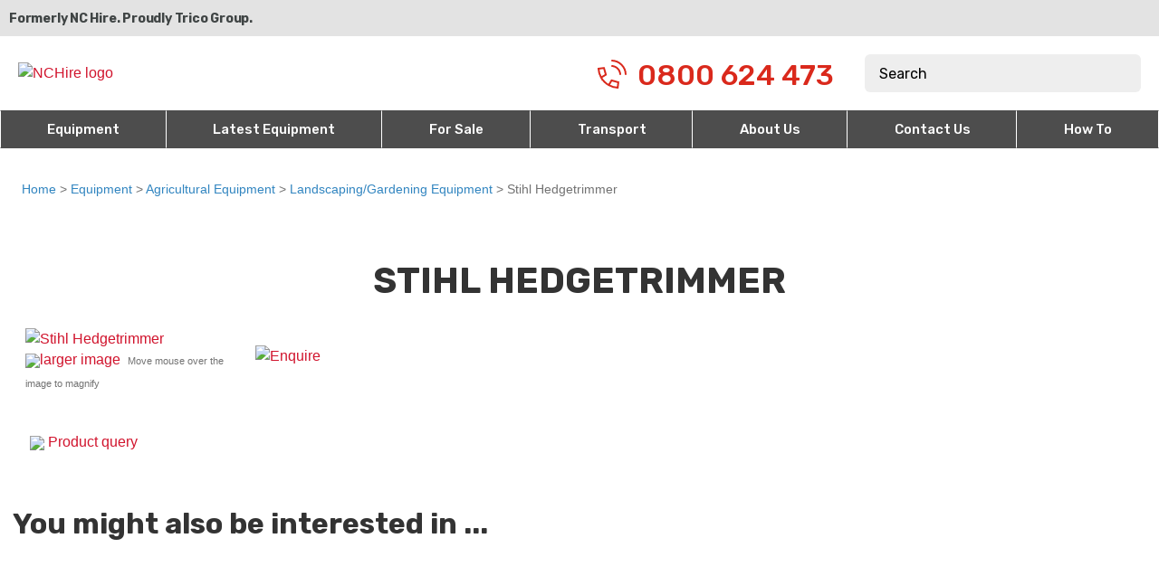

--- FILE ---
content_type: text/html; charset=iso-8859-1
request_url: https://www.nchire.co.nz/shop/Equipment/Agricultural+Equipment/LandscapingGardening+Equipment/Stihl+Hedgetrimmer.html
body_size: 21440
content:
<!DOCTYPE html>
<html lang="en">
<head>







	<title>Stihl Hedgetrimmer - Agricultural Equipment - NC Hire</title>

	<meta name="description" content="Stihl Hedgetrimmer" />
	<meta name="keywords" content="Stihl Hedgetrimmer" />
	<meta name="robots" content="" />
<link rel="canonical" href="https://www.nchire.co.nz/shop/Equipment/Agricultural+Equipment/LandscapingGardening+Equipment/Stihl+Hedgetrimmer.html" />





	
	 
         <script>
   dataLayer = [];
   </script>
   

<meta property="og:image" content="https://zdn.nz/site/nchire/images/items/H-AKKU_HSA66-E001_280.jpg"/>

	

    <meta name="viewport" content="width=device-width, initial-scale=1">


	<!-- BLOCK:Head -->

	<link rel="SHORTCUT ICON" href="/site/nchire/images/basic_theme/favicon.ico"/>	

	<style type='text/css'>





  @import "/stylesheet/x_b/chrome/c/mse35Vq2-TdyGUYSC/template/117/template_style.css";
  @import "/stylesheet/x_b/chrome/c/mse35Vq2-TdyGUYSC/page/68/page_style.css";



  



		
	</style>
	<script language="javascript" type="text/javascript">var doonload=false;</script>
  <script src="https://www.nchire.co.nz/process/x_g/mse35Vq2%2dQkvTkMyb/mv_display/zest_controller.js" type="text/javascript" language="javascript" ></script>

	<script src="https://cdnjs.cloudflare.com/ajax/libs/prototype/1.7.0.0/prototype.js" language="javascript" type="text/javascript"></script>
<script language="javascript" type="text/javascript">//<![CDATA[

	// remote scripting library
// (c) copyright 2005 modernmethod, inc
// (c) copyright 2006 Zeald.com
var rs_debug_mode = 0;
var rs_obj = false;
var rs_callback = false;
var rs_is_activex = false;
AJAX_LOADING = '<img style="vertical-align:middle; margin: 5px;" src="/interchange-5/en_US/throbber.gif" class="throbber"><em>Loading</em>';
function rs_debug(text) {
	if (rs_debug_mode)
		alert("RSD: " + text)
}

function rs_result_wrapper(x, callback) {
	if (x.readyState != 4) { return; }
	var status;
	var data;
    var error;
	status = x.responseText.charAt(0);
	data = x.responseText.substring(2);
	if (status == "-") {
        alert("Error: " + callback_n);
        error = 1;
    }
    else if (status != "+") data = x.responseText;
	if (!error)   {
		try {
			callback(data);
		}
	    catch(e) {
	    }
	}
	if (typeof(GoogleTools) != 'undefined' ) {
		window.setTimeout(function() {
   			GoogleTools.fixLinks();
		},300);
	}
}

function rs_init_object(method, url, args, url_args, a, callback) {
	rs_debug("rs_init_object() called..")
	var i, x, n;
	if ( a.length == 1 && a[0].constructor.toString().indexOf('Array') != -1 ) {
		a = a[0];
	}
	for (i = 0; i < a.length; i++) { args += "&rsargs=" + escape(a[i]); }
   // count args; build URL
   url = url.replace( /[\\+]/g, '%2B'); // fix the unescaped plus signs
   args = args.replace( /[\\+]/g, '%2B'); // fix the unescaped plus signs
   url_args = url_args.replace( /[\\+]/g, '%2B'); // fix the unescaped plus signs
	if ( method != 'POST' ) {
		var joiner = ( url.indexOf( '?') == -1 ) ? '?' : '&';
			url += joiner + args;
			args = null;
		}
		if ( url_args ) {
			var joiner = (url.indexOf( '?') == -1 ) ? '?' : '&';
			url += joiner + url_args;
			url_args = null;
		}
	if ( x ) rs_is_activex = true;
	if(!x && typeof XMLHttpRequest != "undefined") 	x = new XMLHttpRequest();
	if(!x) {
		try {
			x = new ActiveXObject("Msxml2.XMLHTTP");
		} catch (e) {
			try {
				x = new ActiveXObject("Microsoft.XMLHTTP");
			} catch (oc) {
				x = null;
			}
		}
	}
	if (!x) {
        x = new ifXMLHttpRequest();
    }
    if (!x) {
		rs_debug("Could not create connection object.");
    }
	x.open( method, url, ( !rs_is_activex || method != 'POST' ) );
	if ( method == 'POST' ) x.setRequestHeader( 'Content-Type', 'application/x-www-form-urlencoded' );
	x.onreadystatechange = function() {
		       rs_result_wrapper(x, callback);
	}
	x.send( args );
	return x;
}

/*
coded by Kae - http://verens.com/
use this code as you wish, but retain this notice

largely rewritten by Brent Kelly (http://www.zeald.com) - 15 June, 2006

*/

var kXHR_instances=0;
var kXHR_objs=[];
function ifXMLHttpRequest() {

    var i=0;
    var url='';
    var responseText='';

    this.onreadystatechange = function() {

        return false;

    }

    this.open = function( method, url ) {

		// id number of this request
		this.i=++kXHR_instances;

		if ( method.toUpperCase() != 'POST' ) method = 'GET';

		// if there are arguements, split the arguements off
		var parts;
		var args = '';
		if ( url.indexOf( '?' ) != -1 ) {

			var parts = url.split( '?' );
			url = parts[0];
			args = parts[1];

		}

		// lets try and determine a url for mv_display - default to about:blank but this throws IE security warning
		// assumes a standard ZES url https://secure.zeald.com/zeald/process or /zeald/process or http://www.zeald.com/process
		var frame_url = 'about:blank';
		if ( url.indexOf( 'process' ) != -1 ) frame_url = url + '?mv_display=ajax_blank';
		var matches = url.match( /(https?:\/\/[^\/]*\/([^\/]*\/)?)/ );
		if ( !matches ) matches = url.match( /(\/?[^\/]*\/)/ );
		if ( matches && matches[0] ) frame_url = matches[0] + 'blank.html';

		// create an invisible iframe loading the blank page (stop IE security warning)
		this.div = document.createElement( 'div' );
		this.div.innerHTML = '<iframe style="width:0px;height:0px;" name="kXHR_iframe_' + this.i + '" type="text/plain" src="' + frame_url + '"></iframe>';
		document.body.appendChild( this.div );

		// store a reference to the iframe for future use
		this.iframe = document.getElementById( 'kXHR_iframe_' + this.i );

		// now create a form that is ready to submit to the iframe
		this.form = document.createElement( 'form' );
		this.form.target = 'kXHR_iframe_' + this.i;
		this.form.action = url;
		this.form.method = method;

		// store any arguements as hidden inputs on the form
		if ( args ) this.appendFormElements( args );

		// append the form to the document body
		document.body.appendChild( this.form );

    }

	this.appendFormElements = function( argstr ) {

		// split the args string into each var=val combination
		var args = argstr.split( '&' );

		// loop through and create an input for each arg
		for ( var i=0; i < args.length; i++ ) {

			var parts = args[i].split( '=' );

			var input = document.createElement( 'input' );
			input.name = unescape( parts[0] );
			input.type = 'hidden';
			input.value = unescape( parts[1] );

			this.form.appendChild( input );

		}

	}

	// blank function to prevent errors being thrown on post
	this.setRequestHeader = function () { }

    this.send = function( postdata ) {

		if ( postdata ) this.appendFormElements( postdata );

		this.form.submit();

        kXHR_objs[this.i]=this;
        setTimeout( 'ifXMLHttpRequest_checkState(' + this.i + ')', 500 );

    }

    return true;

}
function ifXMLHttpRequest_checkState( inst ) {

	var obj = kXHR_objs[inst];

    var frame = window.frames['kXHR_iframe_'+inst];

	// if the frame has finished loading
	if ( ( obj.iframe.readyState && obj.iframe.readyState == 'complete' ) || ( obj.iframe.contentDocument && obj.iframe.contentDocument.body ) ) {

		var responseText;

		// try & find the document content in the frame
		try {

			responseText = window.frames['kXHR_iframe_'+inst].document.body.childNodes[0].data;

		} catch (e) {

			responseText = obj.iframe.contentDocument.body.innerHTML;

		}

		// update the various state fields and call onreadystatechange
		obj.responseText = responseText;
		obj.readyState = 4;
		obj.status = 200;
		obj.onreadystatechange();

		// remove the html elements that were created
		obj.iframe.parentNode.removeChild( obj.iframe );
		obj.div.parentNode.removeChild( obj.div );
		obj.form.parentNode.removeChild( obj.form );

	// otherwise check again in half a second
	} else {

		setTimeout( 'ifXMLHttpRequest_checkState(' + inst + ')', 500 );

	}

}
function retrieve_price() { var a = arguments; ;x = rs_init_object( 'POST', "/process", "nc=1", "mv_display=ajax_action_retrieve_price&remote_sub=retrieve_price", Array.prototype.slice.call(arguments).slice(0, a.length-1 ),          a[a.length-1]
);}


function update_specials( sku, rrp, now ) {
	var price_rrp = document.getElementById( 'price_rrp_' + sku );
	if ( !price_rrp ) return;
	price_rrp.innerHTML = rrp;
        if(document.getElementById( 'price_now_' + sku )){
	document.getElementById( 'price_now_' + sku ).innerHTML = now;
        }
	// calculate the saving
	var re = /^(\D*)/;
	var symbol = rrp.match( re, '$1' )[0];
	var rf = /[^0-9\.]+/g;
        rrp = parseFloat( rrp.replace( rf, '' ) );
        now = parseFloat( now.replace( rf, '' ) );
	var diff = ( rrp - now ).toFixed( 2 );
	document.getElementById( 'price_save_' + sku ).innerHTML = symbol + diff;
}

var option_values = {};
var options = {};
var qty = {};

function recalc_quantity( el, sku, qty ){
	 recalc_price( el, sku, qty );
}

window.price_hooks = new Array();
function recalc_price( el, sku, qty ) {
	if( typeof qty === 'undefined' ){
               var qtyfield = el.form.mv_order_quantity;        
               if( typeof qtyfield === 'undefined' ){
                    qty = 1;
               }else{
                    qty = el.form.mv_order_quantity.value;      
                }
	}
	form = el.form;
	if ( !sku ) sku = el.form.mv_order_item.value;
	if ( !sku ) return alert( 'Cannot determine product sku' );
	if ( !option_values[sku] ) option_values[sku] = new Array();

	// if form exist
	// then do the mapping of option_values
	if(form) {
		if( form.mv_item_option ){
			var optNames = form.mv_item_option.tagName ? new Array( form.mv_item_option ) : form.mv_item_option;
			for( var i = 0; i < optNames.length; i++ ) {
				var name = optNames[i].value;
				option_values[sku].push( name + '::' + input_value( form.elements[ 'mv_order_' + name ] ) );
			}
		}
		if( form.mv_sku){
			var optNames = form.mv_sku.tagName ? new Array( form.mv_sku ) : form.mv_sku;
			for( var i = 0; i < optNames.length; i++ ) {
				var name = optNames[i].value;
				option_values[sku].push(input_value( form.elements[ 'mv_sku' ] ) );
			}
		}
	}

    set_calculating(sku);
    retrieve_price( sku, option_values[sku].join('||'), '', qty, function( content ) {
		content = content.replace( /^\s*/, '' );
		content = content.replace( /\s*$/, '' );
		var prices = content.split( '||' );
		if ( prices.length != 2 ) return;
		var price_el = document.getElementById( 'product_price_' + sku );
	        // add google Microdata - price support
                //prices[0].replace( /^\D*/, '' )
		if ( price_el ) price_el.innerHTML = '<span itemprop="price">'+prices[0]+'</span>';

		// do we need to update a specials box?
		update_specials( sku, prices[1], prices[0] );

		// fire off an update price event
		var hooks = window.price_hooks;
		if (hooks.length) {
			for (var i=0; i < hooks.length; i++) {

				// if a hook was defined, fire it passing the new price data
				if (typeof hooks[i] == 'function') {
					hooks[i](sku, prices[1], prices[0]);
				}
			}
		}
	} );
}
function set_calculating(sku) {
    var el = document.getElementById('product_price_'+sku);
    if ( el ) {
        el.innerHTML = '&nbsp;<span style="font-size:smaller;">Calculating...</span>';
    }
}



function ajax_retrieve_image() { var a = arguments; ;x = rs_init_object( 'POST', "/process", "nc=1", "mv_display=ajax_action_ajax_retrieve_image&remote_sub=ajax_retrieve_image", Array.prototype.slice.call(arguments).slice(0, a.length-1 ),          a[a.length-1]
);}


// method to cache & swap images as requested
window.image_cache = new Object();
function swapImage( src, imageId, width ) {
	if ( !imageId ) imageId = 'prodimg';
	if ( window.image_cache[src] ) {
		document.getElementById( imageId ).src = window.image_cache[src];
	} else {
		var wrap = document.getElementById( imageId + '_wrap' );
		wrap.innerHTML = '<img src="/interchange-5/en_US/throbber.gif" title="Loading..." />';
		ajax_retrieve_image( src, imageId, width, function( content ) {
			wrap.innerHTML = content;
			window.image_cache[src] = document.getElementById( imageId ).src;
		} );
	}
}


//]]></script>
<script language="javascript" type="text/javascript">//<![CDATA[
function ajax_retrieve_swap_image() { var a = arguments; ;x = rs_init_object( 'POST', "/process", "nc=1", "mv_display=ajax_action_ajax_retrieve_swap_image&remote_sub=ajax_retrieve_swap_image", Array.prototype.slice.call(arguments).slice(0, a.length-1 ),          a[a.length-1]
);}

//]]></script>

	<meta name="google-site-verification" content="rF-1nFu83NAzSIF57MJmUcgkjusElqeSMO8qJQQDdEM" />

<!-- Schema Mark Up -->

<script type="application/ld+json">
{
  "@context": "https://schema.org",
  "@type": "LocalBusiness",
  "name": "NC Hire Ltd",
  "image": "https://images.zeald.com/site/nchire/images/basic_theme/logo.png",
  "@id": "",
  "url": "https://www.nchire.co.nz/",
  "telephone": "0800 624 473",
  "priceRange": "$$",
  "address": {
    "@type": "PostalAddress",
    "streetAddress": "53 Carters Road",
    "addressLocality": "Amberley",
    "postalCode": "7410",
    "addressCountry": "NZ"
  },
  "geo": {
    "@type": "GeoCoordinates",
    "latitude": -43.15123446760668,
    "longitude": 172.73014825950673
  },
  "openingHoursSpecification": {
    "@type": "OpeningHoursSpecification",
    "dayOfWeek": &#91;
      "Monday",
      "Tuesday",
      "Wednesday",
      "Thursday",
      "Friday"
    ],
    "opens": "07:00",
    "closes": "17:00"
  },
  "sameAs": &#91;
    "http://www.facebook.com/nchireltd",
    "https://www.linkedin.com/company/nc-hire-ltd"
  ] 
}
</script>

<!-- END Schema Mark Up --><!-- Google Tag Manager --> <script>(function(w,d,s,l,i){w=w||[];w.push({'gtm.start': new Date().getTime(),event:'gtm.js'});var f=d.getElementsByTagName(s)[0], j=d.createElement(s),dl=l!='dataLayer'?'&l='+l:'';j.async=true;j.src= 'https://www.googletagmanager.com/gtm.js?id='+i+dl;f.parentNode.insertBefore(j,f); })(window,document,'script','dataLayer','GTM-TVB8GJR');</script> <!-- End Google Tag Manager -->

<link rel="preconnect" href="https://fonts.googleapis.com">
<link rel="preconnect" href="https://fonts.gstatic.com" crossorigin>
<link href="https://fonts.googleapis.com/css2?family=Rubik:ital,wght@0,300..900;1,300..900&display=swap" rel="stylesheet">
	

























	<!-- /BLOCK:Head -->
</head>
<body class="body ">












    
    

	 
         

	 
	 
                   <!-- Google Tag Manager --><noscript><iframe src="//www.googletagmanager.com/ns.html?id=GTM-TVB8GJR" height="0" width="0" style="display:none;visibility:hidden"></iframe></noscript><script>(function(w,d,s,b,i){w[b]=w[b]||[];w[b].push({'gtm.start': new Date().getTime(),event:'gtm.js'});var f=d.getElementsByTagName(s)[0], j=d.createElement(s),dl=b!='dataLayer'?'&b='+b:'';j.async=true;j.src= '//www.googletagmanager.com/gtm.js?id='+i+dl;f.parentNode.insertBefore(j,f); })(window,document,'script','dataLayer','GTM-TVB8GJR');</script><!-- End Google Tag Manager -->
         
         <script src="https://www.nchire.co.nz/process/x_g/mse35Vq2%2dQkvTkMyb/mv_display/google_ecom_tools.js" type="text/javascript" language="javascript" ></script>
    











<!-- noindex -->
	

	
	  
	

	
	

<div class="wrapper">

    <div class="headerwrap">
<header class="header ym-wrapper"> <div class="content_header">
	<div id="c409" class="component_Layout_Table" data-parent="81">
	

<table width="1280px" cellspacing="0" class="table_layout">
	<tr class="r1">
		<td class="ltc c1" style="width:auto; vertical-align:middle;">
			<div class="content_container_409_1">
	<div id="c781" class="component_ContentDisplay_Content" data-parent="409">
	

<div class="plain_content">
 
 <p>Formerly NC Hire. Proudly Trico Group.</p>

 
</div>

	</div>
		</div>
		</td>
	</tr>
</table>

	</div>
		</div><div class="content_header">
	<div id="c150" class="component_ContentDisplay_Header" data-parent="81">
	
		
		<div class="header_inner">
			<a  href="https://www.nchire.co.nz/"><img id="logo" src="https://zdn.nz/site/nchire/images/basic_theme/logo-new-trico.png" alt="NCHire logo" title="NCHire logo" /></a>
			
			<div class="header_alt">
				<div class="content_header_alt">
	<div id="c785" class="component_Layout_Table" data-parent="150">
	

<table width="100%" cellspacing="0" class="table_layout">
	<tr class="r1">
		<td class="ltc c1" style="width:auto; vertical-align:middle;">
			<div class="content_container_785_1">
	<div id="c783" class="component_ContentDisplay_Content" data-parent="785">
	

<div class="plain_content">
 
 <a href="tel://0800 624 473"><svg fill="none" height="33" viewbox="0 0 33 33" width="33" xmlns="http://www.w3.org/2000/svg"> <path d="M26.0153 16.6413C26.0153 15.3697 25.7637 14.1106 25.275 12.9359C24.7862 11.7611 24.0699 10.6937 23.1668 9.79459C22.2637 8.89546 21.1916 8.18224 20.0117 7.69564C18.8318 7.20904 17.5672 6.95859 16.2901 6.95859M32 16.6413C32 8.00283 24.9664 1 16.2901 1M4.87716 19.71C3.17328 16.7158 2.18853 13.3696 2 9.93341L8.01017 9.21689L10.1258 16.5906L4.87716 19.7085V19.71ZM4.87716 19.71C5.87594 21.4602 7.10745 23.0681 8.53833 24.4902C10.0046 25.9501 11.6205 27.1642 13.3411 28.1354M13.3411 28.1354C16.348 29.8315 19.7083 30.812 23.159 31L23.8787 25.0161L16.4726 22.9097L13.3411 28.1354Z" stroke="#DA291C" stroke-width="2"></path> </svg>0800 624 473</a>
 
</div>

	</div>
		</div>
		</td>
		<td class="ltc c2" style="width:auto; vertical-align:middle;">
			<div class="content_container_785_2">
	<div id="c272" class="component_Navigation_SearchBox" data-parent="785">
	
<div class='search_box'>


<form action="https://www.nchire.co.nz/results.html" method="get">
<input type="text" name="q" class="search_criteria"  value="Search" onclick="if( this.value == 'Search' ){ this.value = ''; }" onblur="if(this.value == ''){this.value = 'Search'; }"   /><input  type="submit" class="zbtn search_button" value="Search" style="background:url( https://zdn.nz/site/nchire/images/basic_theme/btn_search_go.gif ) no-repeat; width:15px; height:15px;" />
</form>
</div>

	</div>
		</div>
		</td>
	</tr>
</table>

	</div>
		</div>
			</div>
			
		</div>

	</div>
		</div></header>
</div>
<div class="menuwrap">
 <nav class="ym-wrapper">
    <table class="menu_bar" cellpadding="0" cellspacing="0"><tr><td>
<div class="content_menubar">
	<div id="c120" class="component_Navigation_ContentTabs" data-parent="81">
	

<div class="content_tabs">
	






	<nav id="content-tabs-mega-menu">
		
	
		<script language="javascript" type="text/javascript">//<![CDATA[

			const menuTabDelay = 200;
			const numPerRow = 4;
			const megaMenu = document.getElementById('content-tabs-mega-menu');

			function showMenu(menu, opts) {
				opts = typeof opts !== 'undefined' ? opts : {};
				if (!menu) return;
				menu.style.left = '0';
				const contentTabs = menu.closest('.content_tabs');
				const activeTab = menu.closest('li');
				let lintElement = activeTab.querySelector(':scope > a');

				if (opts.showLink && ! menu.querySelector(":scope > h3.more") ) { //SHow a link to the category you clicked again if we are in touch mode
					const clicked_link = document.createElement('div');
					clicked_link.classList.add('ct_dropdown_subcat');
					link = lintElement.href;
					name = lintElement.innerHTML;
					clicked_link.innerHTML = '<h3 class="more"><a style="text-align: right" href="' + link + '">&nbsp;	... more in ' + name + '</a></h3>';
					menu.appendChild(clicked_link);
				}

				let count = 0;
				if (!menu.getAttribute('data-ct-break')) {
					
						let colHeight = 0;
						let rowWidth = 0;
						let cur_col = document.createElement('div');
						cur_col.classList.add('ct_dropdown_col');

						menu.appendChild(cur_col);
						const colMaxHeight = 400;

						menu.querySelectorAll(".ct_dropdown_subcat")
							.forEach((el) => {
								const elHeight = el.getBoundingClientRect().height;
								if ( colHeight + elHeight > colMaxHeight || elHeight > colMaxHeight ) {
									cur_col = document.createElement('div');
									cur_col.classList.add('ct_dropdown_col');
									menu.appendChild(cur_col);
									colHeight = 0;
								}
								colHeight += elHeight;
								const removed = el.remove();
								cur_col.appendChild(el);
							});

						menu.querySelectorAll(".ct_dropdown_col")
							.forEach((el) => rowWidth += el.getBoundingClientRect().width);

						menu.style.width = rowWidth + 'px';
					
					menu.setAttribute('data-ct-break',1)
				}

				activeTab.classList.add('ct_dropdown_open');

				const offsetLeft = activeTab.offsetLeft;

				const bit_sticking_out = offsetLeft + menu.getBoundingClientRect().width - contentTabs.getBoundingClientRect().width;
				if ( bit_sticking_out > 0 ) {
					menu.style.left = 'auto';
					menu.style.right = 0 + 'px';
				} else {
					menu.style.left = offsetLeft + 'px';
				}
				menu.classList.remove('ct_hide');
				menu.classList.add('ct_show');
			}

			function hideMenu(menuTestMode) {
				if (!menuTestMode) {
					megaMenu.querySelectorAll('.ct_dropdown_open')
						.forEach((element) => {
							element.classList.remove('ct_dropdown_open');
						});

					megaMenu.querySelectorAll('.content_tabs .ct_dropdown')
						.forEach((element) => {
								element.style.left = '-99999px';
								element.classList.remove('ct_show');
								element.classList.add('ct_hide');
						});
				}
			}

			function isTouchScreen() {
				return "ontouchstart" in document.documentElement;
			}

			document.addEventListener('DOMContentLoaded', (event) => {
				megaMenu.querySelectorAll('.content_tabs li.tab').forEach((element) => {
					const menuTestMode = parseInt('');

					// touch events
					if (isTouchScreen()) {
						if (1) {
							element.addEventListener('click', (ev) => {
								if (!element.classList.contains('ct_has_dropdown')) return;
								if (element.classList.contains('ct_dropdown_open')) return; //Tap twice to open page
								ev.stopPropagation();
								const menu = element.querySelector('li .ct_dropdown');
								showMenu(menu, {showLink: true});
							});
						}
					}

					// mouse events
					element.addEventListener('mouseenter', () => {
						timedelay = setTimeout(() => {
							const menu = element.querySelector('li .ct_dropdown');
							showMenu(menu);
						}, menuTabDelay);
					});
					element.addEventListener('mouseleave', () => {
						clearTimeout(timedelay);
						hideMenu(menuTestMode);
					});
				});
			});
		
//]]></script>
	

		<ul>
			
				<li class="tab  ">
					

					<a href="https://www.nchire.co.nz/earthmoving-equipment.html" >Equipment</a>
					
						
	

					
				</li>
			
				<li class="tab  ">
					

					<a href="https://www.nchire.co.nz/shop/new-equipment.html" >Latest Equipment</a>
					
						
	

					
				</li>
			
				<li class="tab  ">
					

					<a href="https://www.nchire.co.nz/For+Sale.html" >For Sale</a>
					
						
	

					
				</li>
			
				<li class="tab  ">
					

					<a href="https://www.nchire.co.nz/Transport.html" >Transport</a>
					
						
	

					
				</li>
			
				<li class="tab  ct_has_dropdown">
					

					<a href="https://www.nchire.co.nz/about-us.html" >About Us</a>
					
						
	
		<div class="ct_dropdown ct_hide">
			<div class="ct_dropdown_subcat"><h3 class="content"><a href="https://www.nchire.co.nz/about-us/Meet+the+Team.html">Meet the Team</a></h3><ul class="ct_dropdown_children"></ul></div><div class="ct_dropdown_subcat"><h3 class="content"><a href="https://www.nchire.co.nz/about-us/Safety+Training+Videos.html">Safety Training Videos</a></h3><ul class="ct_dropdown_children"></ul></div>
			<div class="clear"></div>
		</div>
	

					
				</li>
			
				<li class="tab  ">
					

					<a href="https://www.nchire.co.nz/Contact.html" >Contact Us</a>
					
						
	

					
				</li>
			
				<li class="tab  ">
					

					<a href="https://www.nchire.co.nz/How+Tos.html" >How To</a>
					
						
	

					
				</li>
			
		</ul>
	</nav>






</div>

	</div>
		</div>
	</td></tr></table>
 </nav>
</div>
	
	 <div class="postmenuwrap">
<div class="postmenu ym-wrapper"></div>
</div>
	

	<div class="docwrap">
<div class="ym-wrapper document"><div class="content content_only"><!-- index -->
<div class="content_main">
	<div id="c413" class="component_Navigation_BreadCrumb" data-parent="81">
	
<!-- noindex -->

<div class="breadcrumb" itemprop="breadcrumb">
	 


<a href="https://www.nchire.co.nz/">Home</a> > <a href="https://www.nchire.co.nz/shop/Equipment.html">Equipment</a> > <a href="https://www.nchire.co.nz/shop/Equipment/Agricultural+Equipment.html">Agricultural Equipment</a> > <a href="https://www.nchire.co.nz/shop/Equipment/Agricultural+Equipment/LandscapingGardening+Equipment.html">Landscaping/Gardening Equipment</a> > Stihl Hedgetrimmer</div>


<!-- index -->

	</div>
		</div><div class="content_main">
	<div id="c1137" class="component_Misc_Form" data-parent="81">
	







<div class="form">


<input type="hidden" name="z_form" value="" />

<script language="javascript" type="text/javascript">//<![CDATA[

function reload_form( f ) {
	for ( var i in f.elements ) {
		if ( f.elements[i] && f.elements[i].name == 'mv_form_profile' ) f.elements[i].value = '';
		if ( f.elements[i] && f.elements[i].name == 'mv_click' ) f.elements[i].value = '';
		if ( f.elements[i] && f.elements[i].name == 'mv_nextpage' ) f.elements[i].value = 'shop/Equipment/Agricultural Equipment/LandscapingGardening Equipment/Stihl Hedgetrimmer';
	}
	f.submit();
}
//]]></script>

<table id="form_1137_table">





</table>


</div>



	</div>
		</div><div class="content_main">
	<div id="c159" class="component_ContentDisplay_PageTitle" data-parent="117">
	


	

	</div>
		</div><div class="content_main">
	<div id="c68" class="component_ProductDisplay_ProductView2" data-parent="">
	



	










	






	

	






<script language="javascript" type="text/javascript">//<![CDATA[

GoogleEcomTools.productDetails({
	'id': '01480',
	'name': 'Stihl Hedgetrimmer',
	'category': 'Landscaping/Gardening Equipment',
	//'price': ''
});

//]]></script>



	</div>
		</div><div class="content_main">
	<div id="c512" class="component_ProductDisplay_ProductDetailsComponents_ProductViewLayout" data-parent="68">
	
<!-- google Microdata -->
<div itemscope itemtype="http://schema.org/Product">
<div class="content_container_512_start">
	<div id="c513" class="component_ProductDisplay_ProductDetailsComponents_ProductTitle" data-parent="68">
	

<div class="product_info">
	

<div style="display:none;">
<span itemprop="productID">01480</span>
<span itemprop="url">https://www.nchire.co.nz/shop/Equipment/Agricultural+Equipment/LandscapingGardening+Equipment/Stihl+Hedgetrimmer.html</span>
</div>

	

<div class="title">
<h1><span itemprop="name">Stihl Hedgetrimmer</span></h1>
</div>


	


</div>




	</div>
		</div>


<table width="100%" cellspacing="0" class="table_layout">
	<tr class="r1">
		<td class="ltc c1" style="width:20%;">
			<div class="content_container_512_1">
	<div id="c515" class="component_ProductDisplay_ProductDetailsComponents_ProductImages" data-parent="68">
	










<script src="https://www.nchire.co.nz/process/x_g/mse35Vq2%2dQkvTkMyb/mv_display/carousel.js" type="text/javascript" language="javascript" ></script>
<script src="https://cdnjs.cloudflare.com/ajax/libs/scriptaculous/1.9.0/scriptaculous.js" type="text/javascript" language="javascript" ></script><script src="https://cdnjs.cloudflare.com/ajax/libs/scriptaculous/1.9.0/builder.js" type="text/javascript" language="javascript" ></script><script src="https://cdnjs.cloudflare.com/ajax/libs/scriptaculous/1.9.0/effects.js" type="text/javascript" language="javascript" ></script><script src="https://cdnjs.cloudflare.com/ajax/libs/scriptaculous/1.9.0/dragdrop.js" type="text/javascript" language="javascript" ></script>


<script src="https://www.nchire.co.nz/process/x_g/mse35Vq2%2dQkvTkMyb/mv_display/zoomer.js" type="text/javascript" language="javascript" ></script>



<link rel="stylesheet" href="/~interch/lightbox2/css/lightbox.css" type="text/css" media="screen" />
<script language="javascript" type="text/javascript" src="/~interch/lightbox2/js/lightbox.js"></script>
 

<script language="javascript" type="text/javascript">//<![CDATA[

var zoomer;
Event.observe(window, 'load', function() {
  
    if( $('mainImageID') ){
	zoomer = new Zoomer('mainImageID');
    }
  
  if( $('horizontal_carousel') ){
    var ui = new UI.Carousel("horizontal_carousel");
    ui.elementSize = $$('#horizontal_carousel li.carousel_element')[0].getDimensions().width;
    ui.nbVisible = 4;
  }
});

function swap_image( new_image, new_image_small ){
  if ($('prodimg_01480') != undefined) { $('prodimg_01480').src=new_image_small;}
  $('smallMainImageID').setStyle({ opacity: 0.5 } );
  $('mainImageID').setAttribute('href', new_image);
  $('smallMainImageID').src=new_image_small;

  
    // re initialize zoomer for the new image.
    delete zoomer;
    zoomer.initialize( 'mainImageID', ( { 
      no_wrapper : 1,
      disabledZoom : 1
	}) );
    // update the large image links
    $('largeImageLink1').setAttribute('href', new_image);
    $('largeImageLink2').setAttribute('href', new_image);  
    // wait 0.5 sec so the large image is loadded completely before zoom it.
    window.setTimeout( swap_image_callback, 500 );
  
}

// callback handler - reset the width for the scroller
function swap_image_callback(){
  if( $('zoom_scroller') ){
	$('zoom_scroller').setStyle({ width: $('smallMainImageID').getWidth() + 20 +'px' });
	$('zoom_scroller').setStyle({ height: $('smallMainImageID').getHeight() + 20 +'px' });
  }
  if( $('zoom_wrapper') ){
    $('zoom_wrapper').setStyle({ width: $('smallMainImageID').getWidth() + 'px' });
    $('zoom_wrapper').setStyle({ height: $('smallMainImageID').getHeight() + 'px' });
  }
  $('smallMainImageID').setStyle({ opacity: 0.99 } );
  if( zoomer ) zoomer.disabledZoom = null;
}


//re-define the swapImage function for variant option image when click on the option on ProductView2
var org_swapImage = window.swapImage;
window.swapImage = function( src, imageId, width ){
	var image = src.split('/').pop();
	ajax_retrieve_swap_image( image,55,550,9999, function( content ) {	
	    content = content.evalJSON();
	    swap_image( content.lightbox_image, content.item_image );
	} )
};


//]]></script>




<div class="image">
	

<span class="main_image" id="prodimg_01480_wrap">
	
                
	
	<a id="mainImageID" href="https://zdn.nz/ic/nchire/815115224/H-AKKU_HSA66-E001_280.jpg" class="but" rev="thumbSize=55x9999,largeSize=550x9999" rel="lightbox[prod]" target="1">
	<img itemprop="image" src="https://zdn.nz/site/nchire/images//items/H-AKKU_HSA66-E001_280.jpg" class="prodimg" alt="Stihl Hedgetrimmer" id="smallMainImageID"/>
	</a>
        

	
</span>
	
		
	
    	<div class="image_help">
      <a id="largeImageLink1" rev="thumbSize=55x9999,largeSize=550x9999" href="https://zdn.nz/ic/nchire/815115224/H-AKKU_HSA66-E001_280.jpg"  class="ico but" rel="lightbox[prod]" target="1"><img src="https://zdn.nz/site/nchire/images/basic_theme/images.gif" style="vertical-align:middle;"/><a href="https://zdn.nz/ic/nchire/815115224/H-AKKU_HSA66-E001_280.jpg" class="but" rel="lightbox[prod]" rev="thumbSize=55x9999,largeSize=550x9999" id="largeImageLink2">larger image</a><span class="image_help_text">Move mouse over the image to magnify</span></div>
	

	

	


</div>




	</div>
		</div><div class="content_container_512_1">
	<div id="c516" class="component_ProductDisplay_ProductDetailsComponents_ProductLinks" data-parent="68">
	

<script language="javascript" type="text/javascript">//<![CDATA[



//]]></script>
<div id="product_tools">
	     
		
     

	     
		
     <div class="link"><a href="https://www.nchire.co.nz/enquiry/x_sku/01480.html"rel="nofollow" class="ico"><img src="https://zdn.nz/site/nchire/images/basic_theme/ico_email.gif" style="vertical-align:middle;"></a> <a href="https://www.nchire.co.nz/enquiry/x_sku/01480.html" rel="nofollow" class="but">Product query</a></div>

	     
		
     

	     
		
     

	     
</div>




	</div>
		</div>
		</td>
		<td class="ltc c2" style="width:80%;">
			<div class="content_container_512_2">
	<div id="c514" class="component_ProductDisplay_ProductDetailsComponents_ProductDescription" data-parent="68">
	

<div class="description plain_content">
	


</div>




	</div>
		</div><div class="content_container_512_2">
	<div id="c517" class="component_ProductDisplay_ProductDetailsComponents_ProductOrderForm" data-parent="68">
	




	







<script language="javascript" type="text/javascript">//<![CDATA[

function validate_product_form( form ) {
  var sku = form.mv_order_item.value;
  if (typeof(form.mv_order_quantity) != 'undefined' && parseFloat(form.mv_order_quantity.value) < 1){  form.mv_order_quantity.value = parseFloat(form.mv_order_quantity.value);}
  if( typeof( validate_options ) == 'object' && typeof( validate_options[sku] ) == 'function' ) {
    return validate_options[sku]( form );
  }
  return true;
}

function get_optioned_price( sku ) {
	var pr = document.getElementById('product_price_'+sku).innerHTML;
	return pr.replace(',','');
}



//]]></script>


<table class="productview">


<tr>
  <td class="order">
    

	
		<a href="https://www.nchire.co.nz/enquiry/x_sku/01480.html" class="zbtn"><img src="https://zdn.nz/site/nchire/images/basic_theme//btn_enquire.gif" alt="Enquire" /></a>
	



  </td>
</tr>

</table>






	</div>
		</div><div class="content_container_512_2">
	<div id="c518" class="component_ProductDisplay_ProductDetailsComponents_ProductFullDescription" data-parent="68">
	

	






	</div>
		</div>
		</td>
	</tr>
</table>


</div>


	</div>
		</div><div class="content_main">
	<div id="c304" class="component_ProductDisplay_CrossSellHorizontal" data-parent="68">
	
<section class="cross-sell">
	
		<h3>You might also be interested in ...</h3>




	
	
		<div class="content_cross_results">
	<div id="c426" class="component_ProductDisplay_CatView2" data-parent="68">
	



















































<script language="javascript" type="text/javascript">//<![CDATA[

	function validate_cat_form( form ) {
		var sku = form.mv_order_item.value;
                if (typeof(form.mv_order_quantity) != 'undefined' && parseFloat(form.mv_order_quantity.value) < 1){  form.mv_order_quantity.value = parseFloat(form.mv_order_quantity.value);}
		if( typeof( validate_options ) == 'object' && typeof( validate_options[sku] ) == 'function' ) {
			return validate_options[sku]( form );
		}
		return true;
	}

function fnEqualHeightColumns(mainClass,outsideClass)
{
var rows = $$('div.' + mainClass);
var max_height = rows.invoke('getHeight').max();
if( outsideClass ){
    var row1 = row2 = [];
    var out_rows = $$('div.' + outsideClass);
    rows.each( function (s, index) {  row1.push(s.getHeight()); } );
    out_rows.each( function (ss, index2) {  row2.push(ss.getHeight()); } );
}
rows.invoke( 'setStyle', {height: (max_height + 1) + 'px'});
}

Event.observe(window, 'load', function()
{
    for(var i=0; i<8; i++){	
	fnEqualHeightColumns('image_row_'+i, 'promotion_row_'+i);
    }
});

	/**
	* Set input filter
	* @param  {String} selector Selector for the element
	* @param  {String} inputFilter Regex syntax containing certain filter
	*/
	var setInputFilter = (textbox, inputFilter) => {
		["input", "keydown", "keyup", "mousedown", "mouseup", "select", "contextmenu", "drop"].forEach(function(event) {
			textbox.addEventListener(event, function() {
				if (inputFilter(this.value)) {
					this.oldValue = this.value;
					this.oldSelectionStart = this.selectionStart;
					this.oldSelectionEnd = this.selectionEnd;
				} else if (this.hasOwnProperty("oldValue")) {
					this.value = this.oldValue;
					this.setSelectionRange(this.oldSelectionStart, this.oldSelectionEnd);
				} else {
					this.value = "";
				}
			});
		});
	}
	window.addEventListener('DOMContentLoaded', (event) => {

		// set filter of quantity input
		var acceptDecimal = false;
		
		document.querySelectorAll('input[name=mv_order_quantity]').forEach(function(input) {
			setInputFilter(input, function(value) {
				return (acceptDecimal) ? /^-?\d*[.]?\d{0,2}?\d*$/.test(value) : /^\d*$/.test(value);
			});
		});
	});

//]]></script>




<script language="javascript" type="text/javascript">//<![CDATA[



GoogleEcomTools.impressionsList['01471'] = {
	'id': '01471',
	'name': 'Fieldmaster 1.5m Slasher',
	'position': 1,
	'list': 'Related Products'
};



GoogleEcomTools.impressionsList['01472'] = {
	'id': '01472',
	'name': 'Graderblade 1.5m',
	'position': 2,
	'list': 'Related Products'
};



GoogleEcomTools.impressionsList['01637'] = {
	'id': '01637',
	'name': 'John Deere 35hp Tractor with Front End Loader',
	'position': 3,
	'list': 'Related Products'
};



GoogleEcomTools.impressionsList['01419'] = {
	'id': '01419',
	'name': 'Trailed Hansen Chipper',
	'position': 4,
	'list': 'Related Products'
};



GoogleEcomTools.getImpressions();

//]]></script>


<div class="catview">




 
<div class="item-list">


<div class="item-row">

   <div class="item-cell">
		   <div class="promotion promotion_row_0">

</div>
		   <div onclick="window.location='https://www.nchire.co.nz/shop/Equipment/Agricultural+Equipment/LandscapingGardening+Equipment/Fieldmaster+1.5m+Slasher.html';">
		   	<div class="image image_row_0">

<a href="https://www.nchire.co.nz/shop/Equipment/Agricultural+Equipment/LandscapingGardening+Equipment/Fieldmaster+1.5m+Slasher.html"  data-sku="01471" onClick="GoogleEcomTools.handleProductClick(this); return false;"  ><span id="prodimg_01471_wrap"><img src="https://zdn.nz/site/nchire/images//thumb/ImageHandler.jpg" alt="Fieldmaster 1.5m Slasher" alt="Fieldmaster 1.5m Slasher" id="prodimg_01471" /></span></a>

</div>
		   </div>
   		   <div class="item-right-wapper">
		   <div>
		   	<div class="product_title">
<h4 class="item-title"><a  data-sku="01471" onClick="GoogleEcomTools.handleProductClick(this); return false;"   href="https://www.nchire.co.nz/shop/Equipment/Agricultural+Equipment/LandscapingGardening+Equipment/Fieldmaster+1.5m+Slasher.html">Fieldmaster 1.5m Slasher</a></h4>

</div>
		   	<div class="price-wrap">


 <a href="https://www.nchire.co.nz/enquiry/x_sku/01471.html">Enquire for price</a>

</div>
		   	<div class="item-orderform">
		   		
	           	</div>
	           	
		   </div>
		   </div>
  </div>

   <div class="item-cell">
		   <div class="promotion promotion_row_0">

</div>
		   <div onclick="window.location='https://www.nchire.co.nz/shop/Equipment/Agricultural+Equipment/LandscapingGardening+Equipment/Graderblade+1.5m.html';">
		   	<div class="image image_row_0">

<a href="https://www.nchire.co.nz/shop/Equipment/Agricultural+Equipment/LandscapingGardening+Equipment/Graderblade+1.5m.html"  data-sku="01472" onClick="GoogleEcomTools.handleProductClick(this); return false;"  ><span id="prodimg_01472_wrap"><img src="https://zdn.nz/site/nchire/images//thumb/1.5m%20Graderblade.JPG" alt="Graderblade 1.5m" alt="Graderblade 1.5m" id="prodimg_01472" /></span></a>

</div>
		   </div>
   		   <div class="item-right-wapper">
		   <div>
		   	<div class="product_title">
<h4 class="item-title"><a  data-sku="01472" onClick="GoogleEcomTools.handleProductClick(this); return false;"   href="https://www.nchire.co.nz/shop/Equipment/Agricultural+Equipment/LandscapingGardening+Equipment/Graderblade+1.5m.html">Graderblade 1.5m</a></h4>

</div>
		   	<div class="price-wrap">


 <a href="https://www.nchire.co.nz/enquiry/x_sku/01472.html">Enquire for price</a>

</div>
		   	<div class="item-orderform">
		   		
	           	</div>
	           	
		   </div>
		   </div>
  </div>

   <div class="item-cell">
		   <div class="promotion promotion_row_0">

</div>
		   <div onclick="window.location='https://www.nchire.co.nz/shop/Equipment/Agricultural+Equipment/LandscapingGardening+Equipment/John+Deere+35hp+Tractor+with+Front+End+Loader.html';">
		   	<div class="image image_row_0">

<a href="https://www.nchire.co.nz/shop/Equipment/Agricultural+Equipment/LandscapingGardening+Equipment/John+Deere+35hp+Tractor+with+Front+End+Loader.html"  data-sku="01637" onClick="GoogleEcomTools.handleProductClick(this); return false;"  ><span id="prodimg_01637_wrap"><img src="https://zdn.nz/site/nchire/images//thumb/Image-Coming-Soon.png" alt="John Deere 35hp Tractor with Front End Loader" alt="John Deere 35hp Tractor with Front End Loader" id="prodimg_01637" /></span></a>

</div>
		   </div>
   		   <div class="item-right-wapper">
		   <div>
		   	<div class="product_title">
<h4 class="item-title"><a  data-sku="01637" onClick="GoogleEcomTools.handleProductClick(this); return false;"   href="https://www.nchire.co.nz/shop/Equipment/Agricultural+Equipment/LandscapingGardening+Equipment/John+Deere+35hp+Tractor+with+Front+End+Loader.html">John Deere 35hp Tractor with Front End Loader</a></h4>

</div>
		   	<div class="price-wrap">


 <a href="https://www.nchire.co.nz/enquiry/x_sku/01637.html">Enquire for price</a>

</div>
		   	<div class="item-orderform">
		   		
	           	</div>
	           	
		   </div>
		   </div>
  </div>

   <div class="item-cell">
		   <div class="promotion promotion_row_0">

</div>
		   <div onclick="window.location='https://www.nchire.co.nz/shop/Equipment/Agricultural+Equipment/LandscapingGardening+Equipment/Trailed+Hansen+Chipper.html';">
		   	<div class="image image_row_0">

<a href="https://www.nchire.co.nz/shop/Equipment/Agricultural+Equipment/LandscapingGardening+Equipment/Trailed+Hansen+Chipper.html"  data-sku="01419" onClick="GoogleEcomTools.handleProductClick(this); return false;"  ><span id="prodimg_01419_wrap"><img src="https://zdn.nz/site/nchire/images//thumb/Hasna.jpg" alt="Trailed Hansen Chipper" alt="Trailed Hansen Chipper" id="prodimg_01419" /></span></a>

</div>
		   </div>
   		   <div class="item-right-wapper">
		   <div>
		   	<div class="product_title">
<h4 class="item-title"><a  data-sku="01419" onClick="GoogleEcomTools.handleProductClick(this); return false;"   href="https://www.nchire.co.nz/shop/Equipment/Agricultural+Equipment/LandscapingGardening+Equipment/Trailed+Hansen+Chipper.html">Trailed Hansen Chipper</a></h4>

</div>
		   	<div class="price-wrap">


 <a href="https://www.nchire.co.nz/enquiry/x_sku/01419.html">Enquire for price</a>

</div>
		   	<div class="item-orderform">
		   		
	           	</div>
	           	
		   </div>
		   </div>
  </div>

</div>

</div>





</div>


	</div>
		</div>
	
</section>
	</div>
		</div>
<!-- noindex --></div></div>
</div>

<div class="postmainwrap">
<div class="postmain ym-wrapper"></div>
</div>




<div class="prefooterwrap">
<div class="ym-wrapper prefooter"><div class="content_prefooter">
	<div id="c670" class="component_Layout_Table" data-parent="81">
	

<table width="100%" cellspacing="0" class="table_layout">
	<tr class="r1">
		<td class="ltc c1" style="width:25%;">
			<div class="content_container_670_1">
	<div id="c789" class="component_ContentDisplay_Content" data-parent="81">
	

<div class="plain_content">
 
 <h6>ABOUT US</h6>

<p>An extensive range of modern and innovative equipment covering construction, access equipment, and agricultural equipment. With quick on-site response, we are all about getting the job done quicker with the right equipment. <a href="https://www.nchire.co.nz/about-us.html">More About Us</a></p>

 
</div>

	</div>
		</div><div class="content_container_670_1">
	<div id="c790" class="component_ContentDisplay_Content" data-parent="81">
	

<div class="plain_content">
 
 &nbsp;
<table border="0" cellpadding="0" cellspacing="0" style="width:100%;">
	<tbody>
		<tr>
			<td style="width: 83px; vertical-align: middle;"><img align="baseline" alt="linked in social" src="https://zdn.nz/site/nchire/images/basic_theme/linked_in_social_.png" /></td>
			<td style="width: auto; vertical-align: middle;"><strong><a href="https://www.linkedin.com/company/nc-hire-ltd" target="_blank"><span style="color:#b22222;">FOLLOW OUR BLOG<br />
			ON LINKED IN</span></a></strong></td>
		</tr>
	</tbody>
</table>

<table border="0" cellpadding="0" cellspacing="0" style="width:100%;">
	<tbody>
		<tr>
			<td style="width: 83px; vertical-align: middle;"><img align="baseline" alt="fbb-717" height="60" src="https://zdn.nz/site/nchire/images/basic_theme/fbb-717.JPG" title="fbb-717" width="60" /></td>
			<td style="width: auto; vertical-align: middle;"><strong><a href="http://www.facebook.com/nchireltd"><span style="color:#b22222;">FOLLOW&nbsp;</span></a><a href="http://www.facebook.com/nchireltd"><span style="color:#b22222;">US ON&nbsp;<br />
			FACEBOOK</span></a></strong></td>
		</tr>
	</tbody>
</table>

 
</div>

	</div>
		</div>
		</td><td width="4%" class="c_space">&nbsp;</td>

		<td class="ltc c2" style="width:21.562%;">
			<div class="content_container_670_2">
	<div id="c791" class="component_ContentDisplay_Content" data-parent="81">
	

<div class="plain_content">
 
 <h6>EQUIPMENT</h6>

<ul>
	<li><a href="https://www.nchire.co.nz/shop/Equipment/Access+Equipment/Hybrid+Scissor+Lifts.html">Scissor Lifts</a></li>
	<li><a href="https://www.nchire.co.nz/shop/Equipment/construction-equipment/Excavators.html">Excavators</a></li>
	<li><a href="https://www.nchire.co.nz/shop/Equipment/construction-equipment/Tracked+Loaders.html">Loaders</a></li>
	<li><a href="https://www.nchire.co.nz/shop/Equipment/construction-equipment/RollersCompaction+Equipment.html">Compaction Equipment</a></li>
	<li><a href="https://www.nchire.co.nz/shop/Equipment/construction-equipment.html">Diggers</a></li>
	<li><a href="https://www.nchire.co.nz/shop/Equipment/construction-equipment/TrucksWatercarts.html">Trucks</a></li>
	<li><a href="https://www.nchire.co.nz/shop/Equipment/Agricultural+Equipment.html">Farming Machinery</a></li>
</ul>

 
</div>

	</div>
		</div>
		</td><td width="4%" class="c_space">&nbsp;</td>

		<td class="ltc c3" style="width: 42.812%;">
			<div class="content_container_670_3">
	<div id="c792" class="component_ContentDisplay_Content" data-parent="81">
	

<div class="plain_content">
 
 <h6>CONTACT US</h6>

 
</div>

	</div>
		</div><div class="content_container_670_3">
	<div id="c793" class="component_Layout_Table" data-parent="81">
	

<table width="100%" cellspacing="0" class="table_layout">
	<tr class="r1">
		<td class="ltc c1" style="width:45.245%;">
			<div class="content_container_793_1">
	<div id="c794" class="component_ContentDisplay_Content" data-parent="81">
	

<div class="plain_content">
 
 <a class="a-a1" href="tel://0800624473">0800 NC HIRE <span>(0800 624 473)</span></a><br />
<a class="a-a2" href="tel://033147625">03 314 7625</a><br />
<br />
<a class="a-a3" href="mailto:info@nchire.co.nz">hire@nchire.co.nz</a>
 
</div>

	</div>
		</div><div class="content_container_793_1">
	<div id="c795" class="component_ContentDisplay_Content" data-parent="81">
	

<div class="plain_content">
 
 <h6>AMBERLEY &nbsp;|&nbsp; MAIN BRANCH</h6>
53 Carters Road<br />
Amberley 7410<br />
New Zealand
 
</div>

	</div>
		</div>
		</td><td width="9%" class="c_space">&nbsp;</td>

		<td class="ltc c2" style="width: 45.081%;">
			<div class="content_container_793_2">
	<div id="c797" class="component_ContentDisplay_Content" data-parent="81">
	

<div class="plain_content">
 
 <h6>RANGIORA DEPOT</h6>
325 West Belt<br />
Rangiora 7400<br />
New Zealand
 
</div>

	</div>
		</div><div class="content_container_793_2">
	<div id="c796" class="component_ContentDisplay_Content" data-parent="81">
	

<div class="plain_content">
 
 <h6>CHRISTCHURCH DEPOT</h6>
Available by request<br />
<a href="https://www.nchire.co.nz/shop/Equipment.html"><img align="baseline" alt="bookequip" height="60" src="https://zdn.nz/site/nchire/images/basic_theme/bookequip.jpg" width="209" /></a>
 
</div>

	</div>
		</div>
		</td>
	</tr>
</table>

	</div>
		</div>
		</td><td width="4%" class="c_space">&nbsp;</td>

		<td class="ltc c4">
			
		</td>
	</tr>
</table>

	</div>
		</div></div>
</div><div class="footerwrap">
<footer class="ym-wrapper footer"><div class="content_footer">
	<div id="c501" class="component_Layout_Table" data-parent="81">
	

<table width="100%" cellspacing="0" class="table_layout">
	<tr class="r1">
		<td class="ltc c1" style="width:auto; vertical-align:middle;">
			<div class="content_container_501_1">
	<div id="c198" class="component_Navigation_Menu" data-parent="81">
	
<div class="menu">


	<ul>
		<li class="menu menu_first"><a class="menu menu_first" href="https://www.nchire.co.nz/">Home</a></li>
		<li class="menu"><a class="menu" href="#">Back to top</a></li>
		<li class="menu"><a class="menu" href="https://www.nchire.co.nz/websitemap.html">Sitemap</a></li>
		<li class="menu"><a class="menu" href="https://www.nchire.co.nz/Terms+of+Trade.html">Terms and Conditions</a></li>
		<li class="menu"><a class="menu" href="https://www.nchire.co.nz/Contact+Us+v1.html">Contact Us</a></li></ul>

</div>



	</div>
		</div><div class="content_container_501_1">
	<div id="c148" class="component_ContentDisplay_Footer" data-parent="81">
	







<div class="std_footer">
		
		<div class="copyright"><span class="footer_link"></span> &copy;  Copyright 2016 NC Hire. All rights reserved.</div>
</div>



<div id="pop-overlay" style="display: none;"></div>
<div id="pop-overlay-inner" style="display: none;">
	<button class="close"></button>
</div>
<script language="javascript" type="text/javascript">//<![CDATA[

	(function() {
		var body = document.querySelector('body');
		var popOverlay = document.getElementById('pop-overlay');
		var popInner = document.getElementById('pop-overlay-inner');

		
		var clearPop = function() {
			body.className = body.className.
				replace(/[\w-_]*pop-overlay[\w-_]*/g, '').
				replace(/\s+/, ' ').
				trim();
		}
		popInner.querySelector('.close').addEventListener('click', function(event) {
			event.stopPropagation();
			event.preventDefault();
			clearPop();
		});
			
		// bind click off the side of filters popup to close
		popInner.addEventListener('click', function(event) {
			event.stopPropagation();
		});
		popOverlay.addEventListener('click', function(event) {
			event.stopPropagation();
			clearPop();
		});
	})();

//]]></script>
	</div>
		</div>
		</td>
		<td class="ltc c2" style="width:auto; vertical-align:middle;">
			<div class="content_container_501_2">
	<div id="c798" class="component_ContentDisplay_Content" data-parent="81">
	

<div class="plain_content">
 
 <ul>
	<li><img align="baseline" alt="Hianz" height="36" src="https://zdn.nz/site/nchire/images/basic_theme/HIANZ-web-banner-sml.png" width="102" /></li>
	<li><img align="baseline" alt="WSU CharterLogo" src="https://zdn.nz/site/nchire/images/basic_theme/WSU_CharterLogo.png" /></li>
	<li><img align="baseline" alt="wsLogo" height="24" src="https://zdn.nz/site/nchire/images/basic_theme/wsLogo.png" width="122" /></li>
	<li><img align="baseline" alt="oshbox" height="40" src="https://zdn.nz/site/nchire/images/basic_theme/oshbox.png" width="122" /></li>
</ul>

 
</div>

	</div>
		</div>
		</td>
	</tr>
</table>

	</div>
		</div></footer>
</div>

</div>




	



	
	

	
	
	
	
	







	













<!-- noindex -->
<!--Start of Tawk.to Script-->
<script type="text/javascript">
var Tawk_API=Tawk_API||{}, Tawk_LoadStart=new Date();
(function(){
var s1=document.createElement("script"),s0=document.getElementsByTagName("script")[0];
s1.async=true;
s1.src='https://embed.tawk.to/58b4eb42ab48ef44ecccd770/default';
s1.charset='UTF-8';
s1.setAttribute('crossorigin','*');
s0.parentNode.insertBefore(s1,s0);
})();
</script>
<!--End of Tawk.to Script-->
<!-- index -->



	
		
	

</body>
</html>



--- FILE ---
content_type: text/css
request_url: https://www.nchire.co.nz/stylesheet/x_b/chrome/c/mse35Vq2-TdyGUYSC/template/117/template_style.css
body_size: 13625
content:
@media all {
option { padding-left:0.4em; } select { padding:1px; }
* html body * { overflow:visible; }
body {
font-size:100%;
background:#fff;
color:#000;
text-align:left; }
div:target { outline:0 none; }
article,aside,details,figcaption,figure,
footer,header,hgroup,nav,section {
display:block;
}
audio,
canvas,
video {
display: inline-block;
}
audio:not([controls]) {
display: none;
}
[hidden] {
display: none;
}
input[type="search"] {
-webkit-appearance: textfield;
}
input[type="search"]::-webkit-search-decoration {
-webkit-appearance: none;
}
fieldset, img { border:0 solid; }
ul, ol, dl { margin:0 0 1em 1em; } li {
line-height:1.5em;
margin-left:0.8em; }
dt { font-weight:bold; }
dd { margin:0 0 1em 0.8em; } blockquote { margin:0 0 1em 0.8em; } q { quotes: none; }
blockquote:before, blockquote:after,
q:before, q:after { content: ''; content:none }
.ym-clearfix:before {
content:"";
display:table;
}
.ym-clearfix:after {
clear:both;
content:".";
display:block;
font-size:0;
height:0;
visibility:hidden;
}
.ym-contain-dt { display:table; width: 100%; overflow: visible; }
.ym-contain-oh { overflow:hidden; width:100%; display:block; }
.ym-contain-fl { float:left; width:100%; }
.ym-skip,
.ym-hideme,
.ym-print {
position:absolute;
top:-32768px;
left:-32768px; }
.ym-skip:focus,
.ym-skip:active {
position:static;
top:0;
left:0;
}
.ym-skiplinks {
position:absolute;
top:0px;
left:-32768px;
z-index:1000;
width:100%;
margin:0;
padding:0;
list-style-type:none;
}
.ym-skiplinks .ym-skip:focus,
.ym-skiplinks .ym-skip:active {
left:32768px;
outline:0 none;
position:absolute;
width:100%;
}
}
@media screen, projection {
.ym-column { display:table; width:100%; }
.ym-col1 { float:left; width:20%; }
.ym-col2 { float:right; width:20%; }
.ym-col3 { width:auto; margin:0 20%; }
.ym-cbox { padding: 0 10px }
.ym-cbox-left { padding: 0 10px 0 0 }
.ym-cbox-right { padding: 0 0 0 10px }
.ym-ie-clearing { display:none; }
.ym-grid {
display:table;
width:100%;
table-layout:fixed;
list-style-type: none;
padding-left:0;
padding-right:0;
margin-left:0;
margin-right:0;
}
.ym-gl { float:left; margin: 0; }
.ym-gr { float:right; margin: 0 0 0 -5px; }
.ym-g20 { width:20%; }
.ym-g40 { width:40%; }
.ym-g60 { width:60%; }
.ym-g80 { width:80%; }
.ym-g25 { width:25%; }
.ym-g33 { width:33.333%; }
.ym-g50 { width:50%; }
.ym-g66 { width:66.666%; }
.ym-g75 { width:75%; }
.ym-g38 { width:38.2%; }
.ym-g62 { width:61.8%; }
.ym-gbox { padding: 0 10px }
.ym-gbox-left { padding: 0 10px 0 0 }
.ym-gbox-right { padding: 0 0 0 10px }
.ym-equalize > [class*="ym-g"] {
display:table-cell;
float:none;
margin:0;
vertical-align:top;
}
}
@media all {
.ym-form,
.ym-form fieldset { overflow:hidden; }
.ym-form div { position:relative; }
.ym-form label,
.ym-form .ym-message {
position:relative;
display:block; }
.ym-form .ym-fbox-check label {
display:inline;
}
.ym-form input,
.ym-form textarea { cursor:text; }
.ym-form input[type="checkbox"],
.ym-form input[type="radio"],
.ym-form select,
.ym-form label { cursor:pointer; }
.ym-form textarea { overflow: auto; }
.ym-form input[type=hidden] { display:none !important; }
.ym-form .ym-fbox-text:before,
.ym-form .ym-fbox-select:before,
.ym-form .ym-fbox-check:before,
.ym-form .ym-fbox-button:before {
content:"";
display:table;
}
.ym-form .ym-fbox-text:after,
.ym-form .ym-fbox-select:after,
.ym-form .ym-fbox-check:after,
.ym-form .ym-fbox-button:after {
clear:both;
content:".";
display:block;
font-size:0;
height:0;
visibility:hidden;
}
.ym-form select,
.ym-form input,
.ym-form textarea {
display:block;
position:relative;
width:58.5%;
}
.ym-form .ym-fbox-check input {
display: inline;
width: auto;
}
.ym-form .ym-fbox-button input {
display: inline;
overflow:visible; width:auto;
}
.ym-form .ym-fbox-check input:focus,
.ym-form .ym-fbox-check input:hover,
.ym-form .ym-fbox-check input:active {
border:0 none;
}
.ym-full .ym-fbox-select select,
.ym-full .ym-fbox-text input,
.ym-full .ym-fbox-text textarea {
width:94.2%;
margin-right: -3px;
}
.ym-columnar .ym-fbox-text label,
.ym-columnar .ym-fbox-select label {
display:inline;
float:left;
width:30%; }
.ym-columnar .ym-fbox-check {
position:relative;
}
.ym-label { display:block; }
.ym-columnar .ym-fbox-check .ym-label {
position:absolute;
top:0;
}
.ym-columnar .ym-fbox-check input,
.ym-columnar .ym-error .ym-message {
margin-left:30%;
}
.ym-columnar fieldset .ym-fbox-button,
fieldset.ym-columnar .ym-fbox-button {
padding-left:30%;
}
.ym-columnar .ym-fbox-select select,
.ym-columnar .ym-fbox-text input,
.ym-columnar .ym-fbox-text textarea {
float:left;
width:67.2%;
margin-right: -3px;
}
.ym-fbox-select select { width:60%; }
.ym-full .ym-fbox-select select { width:94.8%; }
.ym-columnar .ym-fbox-select select { width:68.8%; }
}
@media print {
.ym-grid > .ym-gl,
.ym-grid > .ym-gr {
overflow:visible;
display:table;
}
.ym-print {
position:static;
left:0;
}
.ym-noprint {
display:none !important;
}
}

p {
margin: 1em 0;
}
[x-cloak] { display: none !important; }
.col_left {
vertical-align:top;
width:220px;
padding:0;
}
.col_right {
vertical-align:top;
width:220px;
padding:0;
}
.document {
width: 1280px;
text-align: left;
clear:both;
}
.ym-wrapper {
width: 1280px;
margin: auto;
}
.ym-gbox { padding: 10px; }
.ym-gz-l {
width: 100px;
}
@media screen and ( max-width: 640px ) {
* {
box-sizing: border-box;
-webkit-box-sizing: border-box;
}
.table_layout > tr > td, .table_layout > tbody > tr > td {
display: block;
width: 100% !important;
}
[class*="ym-g"] {
display: block !important;
float: none;
padding: 0;
margin: 0;
width: 100% !important;
}
.document.ym-wrapper {
display: box !important;
display: -moz-box !important;
display: -webkit-box !important;
box-orient: vertical;
-moz-box-orient: vertical;
-webkit-box-orient: vertical;
text-align: left;
}
.content {
moz-box-ordinal-group: 1 !important; -webkit-box-ordinal-group:1 !important; box-ordinal-group:1 !important;
}
.col_right {
moz-box-ordinal-group: 2 !important; -webkit-box-ordinal-group:2 !important; box-ordinal-group:2 !important;
}
.col_left {
moz-box-ordinal-group:3 !important; -webkit-box-ordinal-group:3 !important; box-ordinal-group:3 !important;
}
.linearize-level-2,
.linearize-level-2 > [class*="ym-g"] {
display: block;
float: none;
padding: 0;
margin: 0;
width: 100% !important;
}
.linearize-level-2 > [class*="ym-g"] > [class*="ym-gbox"] {
overflow: hidden; padding: 0;
margin: 0;
}
}
@media screen and ( max-width: 1280px ) {
textarea, img, table, td, embed, object {
max-width: 99%;
height: auto !important;
}
.ym-wrapper, .header, .menu_bar, .prefooter, .footer {
width: 100% !important;
}
.wrapper, .innerwrap {
padding:0px !important;
width: 100% !important;
background: none !important;
color: #666 !important;
}
.linearize-level-1,
.linearize-level-1 > [class*="ym-g"] {
display: block;
float: none;
padding: 0;
margin: 0;
width: 100% !important;
}
.linearize-level-1 > [class*="ym-g"] > [class*="ym-gbox"] {
overflow: hidden; padding: 0;
margin: 0;
}
}
@media screen and ( max-width: 640px ) {
.linearize-level-2,
.linearize-level-2 > [class*="ym-g"] {
display: block;
float: none;
padding: 0;
margin: 0;
width: 100% !important;
}
.linearize-level-2 > [class*="ym-g"] > [class*="ym-gbox"] {
overflow: hidden; padding: 0;
margin: 0;
}
}
html {

}
body {
color: #727272;
background: #FFFFFF;
margin: 0;
padding:0;
text-align:center; font-family: 'Roboto', sans-serif;
font-size:16px;
line-height: 1.5em;
}
form {
margin: 0;
padding: 0;
}
p,td,div,h1,h2,h3,h4,h5,h6 {
font-family: 'Roboto', sans-serif;
color: #727272;
line-height: 1.5em;
}
p,td {
line-height: 1.5em;
}
p {
font: 1em 'Roboto', sans-serif;
color: #727272;
line-height: 1.5em;
}
th {
font-size:11px;
line-height: 1.5em;
}
h1 {
font: 700 40px 'Rubik', sans-serif;
color: #333333;
margin: 5px 0;
line-height: 1.5em;
}
h2 {
font: 700 36px 'Rubik', sans-serif;
color: #333333;
margin: 5px 0;
margin: 5px 0;
line-height: 1.5em;
}
h3 {
font: 700 32px 'Rubik', sans-serif;
color: #333333;
margin: 4px 0;
margin: 5px 0;
line-height: 1.5em;
}
h4 {
font: 700 28px 'Rubik', sans-serif;
color: #333333;
margin: 5px 0;
line-height: 1.5em;
}
h5 {
font: 700 24px 'Rubik', sans-serif;
color: #333333;
margin: 3px 0;
margin: 5px 0;
line-height: 1.5em;
}
h6 {
font: 700 20px 'Rubik', sans-serif;
color: #333333;
margin: 3px 0;
margin: 5px 0;
line-height: 1.5em;
}
a {
color:#d1142d;
text-decoration: none;
}
a:hover h1, a:hover h2, a:hover h3, a:hover h4, a:hover h5, a:hover h6 {
text-decoration: none;
}
a:visited {
color: #eb2d46;
}
a:active {
color: #b80d24;
text-decoration: none;
}
a:hover {
color: #b80d24;
text-decoration: none;
}
ul { list-style: square; padding-left: 20px; }
ul ul { padding-left:35px; }
a > img { border-style:none;}
a > img[border] { border-style:solid;}
hr, .hr {
clear:both;
display:block;
height:1px;
border:none;
border-top:solid 1px #ccc;
margin:0.5em 0;
}
ul {
margin-left: 0;
}
input.zbtn, body input.zbtn {
border: none;
cursor:pointer;
text-indent:-1000px;
}
input.btn, body div.wrapper a.btn, body div.wrapper a.btn:active, body div.wrapper a.btn:visited {

padding: 1px 10px;
text-transform: none;
text-decoration: none;
}
body div.wrapper a.btn {
padding-top: 2px;
padding-bottom: 2px;
}
input.btn:hover, body div.wrapper a.btn:hover {
text-decoration: none;
}
.component_ContentDisplay_Content ul li, .component_ProductDisplay_Product .full-description ul li, .component_ProductDisplay_ProductView ul li, .component_ProductDisplay_CatDesc ul li, .component_Misc_WebsiteTest ul li, .component_Membership_Login ul li, .plain_content ul li {
list-style-type: none;
background: url(/site/nchire/images/basic_theme/bullet.png) no-repeat 0 9px;
padding-left: 15px;
}
.headerwrap {
width: 100%;
margin: 0 auto;
text-align:center;
}
.menuwrap {
width: 100%;
text-align:center;
}
.docwrap {
width: 100%;
text-align:center;
}
.prefooterwrap {
width: 100%;
text-align:center;
}
.footerwrap {
width: 100%;
text-align:center;
}
.postmenuwrap {
width: 100%;
text-align:center;
}
.header {
width: 1280px;
text-align: left;
margin: 0 auto;
}
.postmenu {
width: 1280px;
text-align: left;
margin: 0 auto;
}
.menu_bar {
width: 1280px;
margin-left: auto;
margin-right: auto;
text-align: left;
}
table.document {
width: 1280px;
text-align: left;
margin: 0 auto;
clear:both;
}
div.prefooter {
clear:both;
width: 1280px;
text-align: left;
margin-left: auto;
margin-right: auto;
}
div.prefooter b, div.prefooter p, div.prefooter td, div.prefooter div {
color:#cccccc;
}
div.prefooter h1,div.prefooter h2,div.prefooter h3,div.prefooter h4,div.prefooter h5,div.prefooter h6 {
color:#FFFFFF;
}
div.prefooter a {
color:#d1142d;
}
div.footer {
clear:both;
width: 1280px;
text-align: left;
margin-left: auto;
margin-right: auto;
}
div.wrapper {
width: 100%;;
text-align:left;
margin:0px auto;
}
.content_menubar {
display:block;
float:left;
clear:both;
width:100%;
}
.clear_both {
clear:both;
height:1px;
padding:0;
margin:0;
font-size:1px;
}
#extend_to_bottom {
clear:both;
height:1px;
padding:0;
margin:0;
font-size:1px;
}
div.content_left {
margin-right:0px;
}
div.content_right{
margin-left: 0px;
}
td.col_left {
vertical-align:top;
width:220px;
padding:0; }
td.content {
vertical-align:top;
}
.content_leftonly {
vertical-align:top;
}
.content_noleft {
vertical-align:top;
padding:0;
margin:0;
}
td.col_right {
vertical-align:top;
width:220px;
padding:0; }
select, input {
font-size: 1em;
}
textarea {
font:11px Verdana, Arial, Sans-serif;
}
.error {
color: red;
font-weight: bold;
}
#pagetitle {
font-family:Verdana, Arial, Sans-serif;
font-size:1.5em;
font-weight:bold;
margin:0.67em 0 0.67em 0;
}
div.menu_bar .left {
float:left;
}
.break {
clear:both;
height:1px;
padding:0;
margin:0;
font-size:1px;
}
#main div.special{border-bottom:solid #8B4 1px;padding:10px 10px 20px;}
#main a.stitle{font-size:11px;font-weight:bold;color:#6A3;}
#special_img{width:130px;padding:5px;text-align:center;background:#FFF;}
#prod_img{float:left;}
#contentfoot{background:#FFF;}
input.txt,textarea.txt{border:solid #333 1px;padding:2px;}
.alr{text-align:right;}
h2 img, h2 span{vertical-align:middle;}
#submenu {
font-family:Verdana, Arial, Sans-serif;
background-color:#ffffff;
border:1px solid #cbbd8d;
padding:10px 10px 15px 10px;
margin-bottom:10px;
}
@media print {
.component_ContentDisplay_Content ul li, .component_ProductDisplay_ProductView ul li, .component_ProductDisplay_CatDesc ul li, .component_Misc_WebsiteTest ul li, .component_Membership_Login ul li, .plain_content ul li {
list-style-type: disc;
background: none;
}
div.header, table.menu_bar, td.col_left, div.content_left, td.col_right, div.footer {
display:none;
}
div.content_main {
width: 90% ;
}
.no-print {
display:none;
}
}
.messagebox {
background:#dff6ae;
padding:20px;
margin:5px 0px;
display:block;
white-space: normal;
text-align:left;
position:relative;
border-radius: 4px;
}
.warningbox, .notice_warning {
background:#FEF9CF;
padding:20px;
margin:5px 0;
display:block;
white-space: normal;
text-align:left;
position:relative;
border-radius: 4px;
}
.errorbox {
min-height:50px;
padding:20px 20px 20px 70px;
background:#FFD7D7 url('/interchange-5/en_US/ico_error.gif') no-repeat scroll 20px 50%;
margin:5px 0px;
display:block;
white-space: normal;
text-align:left;
position:relative;
border-radius: 4px;
}
.errorbox h1 {
color: #DB0000;
}
.site-highlight {
background: #D0142C;
color: #FFFFFF;
font-weight: bold;
}
.site-subdued {
background: #F5F5F1;
}
.component_Template_Site { margin: 0; margin: 0; padding: 8px 14px; } img {width: 100% \9;max-width: 100%;height: auto;vertical-align: middle;}textarea, table, td, embed, object, img{max-width: 100%;}.ym-wrapper,.menu_bar,div.prefooter{width: 100%;max-width: 1280px;margin: 0 auto;}table.table_layout td.ltc{float: none !important;}.welcome_message{display: none;}ul li{margin-left: 0;}.component_Misc_SiteMap > ul{margin-top: 20px;padding-left: 0;}.component_Misc_SiteMap ul {list-style: none;}.component_Misc_SiteMap ul li{background: url(/site/smartenvironmental1-dev/images/basic_theme/bullet.png) no-repeat 0 11px;padding-left: 13px;}#c273 .mini_cart div.topcart_items ul li {width: auto !important;}#c273 .mini_cart div.topcart_items li.right {float: right;}#c273 .mini_cart div.topcart_items ul li img {max-width: none;}#zoom_scroller img:hover {max-width: none;}@media screen and (max-width: 1300px) {div.breadcrumb{padding-left: 10px;padding-right: 10px; }}@media screen and (max-width: 640px) {#c273 .mini_cart{position: static;}#c273 .mini_cart div.topcart_items{position: absolute !important;}}@media screen and (max-width:480px) {.component_OrderProcess_FullCart #cart_buttons input {display: block;margin-left: auto;margin-top: 4px;}.component_Membership_Login>table>tbody>tr>td {display: block;width: 100% !important;}}#c213 h1 ,#c91 h1,#c513 h1,
#c159 h1{
text-align:center;
text-transform:uppercase;
}
blockquote
{
background: url('https://zdn.nz/site/nchire/images/basic_theme/quote.gif') no-repeat 5px 10px;
text-indent:26px;
padding:10px;
margin:5px;
}
blockquote p
{
background: url('https://zdn.nz/site/nchire/images/basic_theme/closequote.gif') no-repeat bottom right;
margin-bottom:0px;
padding-bottom:10px;
} .plain_content {
height: 100%;
}
.component_ContentDisplay_Content { margin: 0; margin: 0; padding: 8px 14px; } #c688.component_ContentDisplay_Content { padding: 0px; } #c689.component_ContentDisplay_Content { padding: 0px; } #c690.component_ContentDisplay_Content { padding: 0px; } #c781.component_ContentDisplay_Content { padding: 0px; } #c781 p {color: #3F4444;font-family: 'Rubik', sans-serif;font-size: 14px;font-style: normal;font-weight: 700;line-height: 21px;letter-spacing: -0.21px;margin: 0;} #c783.component_ContentDisplay_Content { padding: 0px; } #c783 .plain_content a {
font-family: 'Rubik', sans-serif;
font-size: 32px;
font-style: normal;
font-weight: 500;
line-height: 24px;
color: #DA291C; }
#c783 .plain_content a svg {
position: relative;
margin-right: 12px;
top: 5px; }
@media screen and (max-width: 1100px) {
#c783 .plain_content a {
font-size: 26px; } }
@media screen and (max-width: 790px) {
#c783 .plain_content {
text-align: center; } }
#c789.component_ContentDisplay_Content { padding: 0px; } #c790.component_ContentDisplay_Content { padding: 0px; } #c790.component_ContentDisplay_Content{margin-top: 40px;}#c790 .plain_content img {max-width: none; }#c791.component_ContentDisplay_Content { padding: 0px; } #c791 .plain_content a{color: #ccc;}#c792.component_ContentDisplay_Content { padding: 0px; } #c794.component_ContentDisplay_Content { padding: 0px; } #c794 .a-a1{	color: #ffffff;font-size: 16px;display: inline-block;font-weight: 700;margin-bottom: 5px;}#c794 .a-a1 span{color: #cccccc;}#c794 .a-a2{color: #cccccc;font-size: 16px;font-weigt: 300;}#c795.component_ContentDisplay_Content { padding: 0px; } #c795.component_ContentDisplay_Content{padding-top: 25px;}#c795 h6{font-size: 16px;margin-bottom: 10px;}#c796.component_ContentDisplay_Content { padding: 0px; } #c796.component_ContentDisplay_Content{padding-top: 20px;}#c796 h6{font-size: 16px;margin-bottom: 10px;}#c796 .plain_content a{display: block;margin-top: 30px;}#c797.component_ContentDisplay_Content { padding: 0px; } #c797.component_ContentDisplay_Content{padding-top: 0;}#c797 h6{font-size: 16px;margin-bottom: 10px;margin-top: 0;}#c798.component_ContentDisplay_Content { padding: 0px; } #c798 ul{text-align:right;}#c798 .plain_content li{display: inline-block;background: none;padding:0 20px;}@media screen and (max-width: 768px) {div#c798 ul {padding-left: 0;text-align: center;padding-top: 23px;}}@media screen and (max-width: 560px) {#c798 div.plain_content li {padding-bottom: 22px;display: block;float: left;width: 50%;}} .search_box {
display:inline;
margin:0;
padding:0;
}
.search_box form {
line-height:0px;
margin:0 7px 0 7px;
padding:0 0 0 0;
display:inline;
}
.search_box input {
margin:0;
vertical-align:middle;
}
.search_box input.search_button {
margin-left:4px;
}
.search_box .search_title {
margin:7px 7px 0 7px;
font-size:1em;
color:#000;
}
.search_box .search_criteria {
width:216px;
}
.search_box .cnr_btmleft {display:none;}
.component_Navigation_SearchBox { margin: 0; margin: 0; padding: 0; } .search_box,.search_box *, .search_box *:before, .search_box *:after {-webkit-box-sizing: border-box;-moz-box-sizing: border-box;box-sizing: border-box;} #c200.component_Navigation_SearchBox { margin: 0; padding: 0; } .search_box,.search_box *, .search_box *:before, .search_box *:after {-webkit-box-sizing: border-box;-moz-box-sizing: border-box;box-sizing: border-box;} #c272.component_Navigation_SearchBox { margin: 0; padding: 0; } #c272 .search_box .search_criteria {font-family: 'Rubik', sans-serif;}
#c272 .search_box .search_criteria {
outline: none;
width: 305px;
display: block;
height: 42px;
border: 0;
border-radius: 6px;
background: #EEE;
padding: 5px 16px;
font-family: 'Rubik', sans-serif; }
#c272 .search_box form {
margin: 0; }
#c272 .search_box input.search_button {
display: none; }
@media screen and (max-width: 790px) {
#c272 .search_box .search_criteria {
margin: 0 auto; } }
td.ltc {
padding: 0;
background: none;
text-align: left;
vertical-align: top;
border: none;
}
.component_Layout_Table { margin: 0; margin: 0px; padding: 8px 14px; } #c409.component_Layout_Table { margin: 0px; padding: 0px; } #c409.component_Layout_Table {background: #E3E3E3;padding: 9.5px 0;}#c409>table {margin: 0 auto;}#c409>table>tbody>tr>td.c3 {vertical-align: top !important;}@media screen and (max-width: 1300px) {#c409>table {width: 100%;margin: 0 auto;padding-left: 10px;padding-right: 10px;box-sizing: border-box;}#c409>table>tbody>tr>td {width: auto !important;}#c409>table>tbody>tr>td.c2 {width: 527px !important;}}@media screen and (max-width: 1212px) {#c409>table>tbody>tr>td.ltc {display: block;width: 100% !important;text-align: center;}div#c409.component_Layout_Table {height: auto !important;}#c782>table>tbody>tr>td {display: block;width: 100% !important;text-align: center;padding-bottom: 8px;}#c409>table>tbody>tr>td.ltc.c3 {max-width: 250px;margin: 0 auto 11px;}#c409>table>tbody,#c409>table {display: block;}#c409>table>tbody>tr {width: 100%;display: box !important;display: -moz-box !important;display: -webkit-box !important;display: -ms-flexbox !important;box-orient: vertical;-moz-box-orient: vertical;-webkit-box-orient: vertical;-ms-flex-direction: column;}#c409>table>tbody>tr>td.ltc.c3 {display: block;-webkit-box-ordinal-group: 1;-moz-box-ordinal-group: 1;-ms-flex-order: 2;box-ordinal-group: 1;}#c409>table>tbody>tr>td.ltc.c2 {display: block;-webkit-box-ordinal-group: 3;-moz-box-ordinal-group: 3;-ms-flex-order: 3;box-ordinal-group: 3;}#c409>table>tbody>tr>td.ltc.c1 {display: block;-webkit-box-ordinal-group: 2;-moz-box-ordinal-group: 2;-ms-flex-order: 2;box-ordinal-group: 2;}} #c501.component_Layout_Table { margin: 0px; padding: 0px; } .footerwrap
{
background: #333333;
border-top: 1px solid #464646;
padding-top: 20px;
}
.menu > ul:before, .menu > ul:after { content: "\0020"; display: block; overflow: hidden; } .menu > ul:after { clear: both; } div.menu ul { zoom: 1; line-height: 1;
text-align: left;
} .menu > ul > li.menu
{
float: none;
display: inline-block;
line-height: 1;
margin-bottom: 0;
}
.menu > ul > li.menu a.menu
{
border: 0;
font-family: 'Rubik', sans-serif;
font-weight: 700;
font-size: 13px;
color: #666;
padding: 0 10px 10px;
margin-bottom: 5px;
text-transform: uppercase;
display: block;
}
.menu > ul > li.menu a.menu.menu_first
{
padding-left: 0;
}
div.copyright {
text-align: left;
line-height: 1;
font-family: 'Rubik', sans-serif;
font-weight: 400;
font-size: 13px;
color: #666;
}
div.std_footer
{
margin: 0;
padding: 0;
}
.footerwrap
{
padding: 10px 0;
}
@media screen and (max-width: 768px) {
#c501 td.ltc {
display: block;
width: 100% !important;
text-align: center;
}
div div.menu ul {
text-align: center;
margin-bottom: 10px;
}
div.copyright {
text-align: center !important;
}
}
#c670.component_Layout_Table { margin: 0px; padding: 0; } .prefooterwrap
{
background: #333333;
padding: 50px 0;
}
.prefooter h6
{
margin-bottom: 25px;
}
.prefooter ul
{
padding-left: 0;
margin-bottom: 0;
}
.prefooter ul li
{
background: none;
padding-left: 0;
margin-bottom: 13px;
}
@media screen and (max-width: 1300px) {
div.prefooterwrap {
padding: 20px 10px;
box-sizing: border-box;
}
div.footerwrap
{
padding-left: 10px;
padding-bottom: 10px;
box-sizing: border-box;
}
}
@media screen and (max-width: 640px) {
div.prefooter h6 {
margin-bottom: 8px;
}
div#c790.component_ContentDisplay_Content {
margin-top: 0;
}
div#c795.component_ContentDisplay_Content {
padding-top: 0;
}
#c670 .c_space {
line-height: 0.6em;
display: none;
}
}
#c785.component_Layout_Table { margin: 0px; padding: 0px; } #c785 tr {
display: grid;
grid-template-columns: 1fr auto;
gap: 20px 34px;
align-items: center; }
@media screen and (max-width: 662px) {
#c785 tr {
grid-template-columns: 1fr;
justify-items: center; } }
#c793.component_Layout_Table { margin: 0px; padding: 0px; } .component_Misc_GoogleTagManagerDisable { margin: 0; margin: 0; padding: 8px 14px; } .form table {
width: 100%;
border-spacing:0;
}
form td.felement table {
width: auto;
}
.form td {
padding:2px;
}
.form .fheading {
font-size: 1.4em;
border-top: solid 1px #ccc;
color: #333;
font-weight: bold;
padding:12px 0;
}
.form .req {
color: #727272;
font-weight: normal;
}
.felement {
vertical-align: top;
width: 80%;
}
.flabel {
vertical-align: text-top;
width: 20%;
}
.form .fhelp {
color: #666;
}
.felement img {
vertical-align: middle;
}
@media screen and ( max-width: 640px ) {
.form td {
display:block;
float:left;
width:100%;
}
.form input, .form textarea{
width:100%;	max-width:350px;
}
.form td table, form td.felement table { display:table;
width:100%;
}
.form td table tr{ display:table-row;
}
.form td table td{ display:table-cell;
width:auto;
}
}
.component_Misc_Form { margin: 0; margin: 0; padding: 8px 0px; } #c1137.component_Misc_Form { padding: 8px 0px; } div.menu ul {
margin:0;
padding:0;
list-style:none;
}
div.menu li {
float:left;
margin-bottom:6px;
}
div.menu li a {
padding:0 7px;
border-left: solid 1px #666666;
}
div.menu li a, div.menu li a:hover, div.menu li a:visited, div.menu li a:active {
color: #666666;
text-decoration: none;
}
div.menu li a.menu_first {
border-left: none;
}
.component_Navigation_Menu { margin: 0; margin: 0; padding: 0; } #zealdlogo { float:left;
width:220px;
text-align:center;
}
.std_footer {
margin-top: 0;
padding-left:1px;
}
.std_footer .txt {
color: #666666;
float: left;
}
.copyright {
clear:both;
color: #666666;
}
.copyright a {
color: #666666;
}
div.std_footer div.menu ul li.menu a.extra_links {
display: inline;
border: none;
margin: 0;
padding-left: 0;
}
.component_ContentDisplay_Footer { margin: 0; margin: 0px; padding: 0px; } #c148.component_ContentDisplay_Footer { color: #000; margin: 0px; padding: 0px; } .mini_cart {
font-family:arial,sans-serif;
position: relative;
}
.mini_cart a {
font-size:1em;
font-weight:bold;
cursor:pointer;
}
.mini_cart table#topcart_standard_content_alt td{
text-align: left;
}
.mini_cart a.cart_text_size {
font-size: 1.1em;
color: #03c;
}
.mini_cart .cart_text_size {display:none;}
.mini_cart img {
vertical-align:middle;
}
.mini_cart .mini_cart_items {
padding-top: 5px;
padding-bottom: 5px;
}
.mini_cart span.topcart_items {display:none;}
.mini_cart {
color: #000;
}
.mini_cart div.mini_cart_message {
background: #D0142C;
color: #FFFFFF;
padding:5px;
padding-bottom:2em;
margin:0px;
display:block;
white-space: normal;
text-align:left;

position:relative;
}
.mini_cart a.close {
position: absolute;
display: block;
width: 50px;
font-size: 11px;
text-align: right;
bottom: 5px;
right: 5px;
}
.mini_cart div.hide_button {
text-align:right;
font-size:0.8em;
}
.mini_cart div.topcart_items{
color: #727272;
background: #fff;
z-index: 20000;
text-align:left;
padding:12px;
border:1px solid #cacaca;
-moz-box-shadow: 3px 3px 3px #cacaca;
-webkit-box-shadow: 3px 3px 3px #cacaca;
box-shadow: 3px 3px 3px #cacaca;
position: absolute;
top:100%;
right:0;
font-zie:11px;
width:340px;	}
.mini_cart div.topcart_items .item_lines .last_col{
width:23%;
text-align:right;
}
.mini_cart div.topcart_items .item_lines td.image{
padding-right:5px;
}
.mini_cart .price{
font-weight:bold;
font-size:0.9em;
}
.mini_cart div.topcart_items div.top{
clear:both; padding-bottom:5px;
}
.mini_cart div.topcart_items a{
font-weight:normal;
}
.mini_cart div.topcart_items a.link{
color:#878689;
}
.mini_cart div.topcart_items div.top_button{
font-size:0.8em; vertical-align:top;
float:right;
margin-top:-7px;	}
.mini_cart div.topcart_items table.item_lines{
width:100%;
border-top:1px solid #F5F5F1; border-collapse:collapse; }
.mini_cart div.topcart_items table.item_lines tr.row td {
padding-top: 8px;
vertical-align: middle;
line-height:1.5em;
}
.mini_cart div.topcart_items table.item_lines #topcart_items_summary, .mini_cart div.topcart_items div.total_cost, .mini_cart div.topcart_items div.delivery_costs{
display: block;
text-align: right;
width: 100%;
padding:8px 0px;	}
.mini_cart div.topcart_items div.stock_message, .mini_cart div.topcart_items div#mini_ship_message{ color:#FC590C;
font-weight:bold;
margin-left:0;
padding-bottom:8px;
}
.mini_cart div.topcart_items table.item_lines td{
border:none !important;	}
.mini_cart div.topcart_items ul{
float: left;
list-style-type:none;
width:100%;
border-bottom:1px solid #F5F5F1;
padding: 10px 5px 0px 0px;
}
.mini_cart div.topcart_items ul.button_section{
border:none;
font-size:0.8em;
}
.mini_cart div.topcart_items ul.total_cost li{
width:97%;
text-align:right;
}
.mini_cart div.topcart_items .shipping_section{
border-top:1px solid #F5F5F1;	padding-top:10px;
margin-top:15px
}
.mini_cart div.topcart_items .shipping_section .shipmode{
font-size:0.8em;
}
.mini_cart div.topcart_items ul li{
float:left;
width:70%;
font-size:1.2em;
padding-right:0px;
}
.mini_cart div.topcart_items li.right{
text-align:right;
width:30%;
}
.mini_cart div.topcart_items ul#discounts_section li{
width:30%;
}
.mini_cart div.topcart_items ul#discounts_section li.right{
width:70%;
text-align:left;
} .mini_cart div.topcart_items li.discount{
color:#ff1111;
font-size:1em;
}
.mini_cart div.topcart_items .footer_section{
background:#dee6cc;
padding:5px;
}
@media screen and ( max-width: 640px ) {
div.header_inner {
height:100% !important;
background-image: none !important;
}
div.header_alt, div.header_inner #logo {
position:static !important;
}
div.header_alt table {
width:100%;
}
div.header_alt td.ltc {
display:block;
width:100%;
float:left;
}
div.content_tabs td.ct_tabs, div.content_tabs td.ct_right{
display:block;
width:100%;
float:left;
}
.mini_cart div.topcart_items{
position:static;
width:100%;
-moz-box-shadow: none;
-webkit-box-shadow: none;
box-shadow: none;
border-radius: 0;
}
.mini_cart div.topcart_items ul li{
width:60%;
}
.mini_cart div.topcart_items table.item_lines td{
width:auto !important;
display:table-cell;
}
}
.component_OrderProcess_TopCart { margin: 0; margin: 0; padding: 0; } #c273.component_OrderProcess_TopCart { margin: 0; padding: 0px; } li.right>a>img{max-width:107px;} div#unified_menu ul#product_0_0, div#unified_menu ul#content_0_0{
display:block;
}
div#unified_menu li div{
margin:0px;
padding: 4px 4px 4px 0px;
}
div#unified_menu ul{
display:none;
list-style: none outside none;
}
div#unified_menu .lvl1 ul{
margin: 0;
}
div#unified_menu ul .show{
display:block;
}
div#unified_menu .dt_link a{
padding-left:18px;
}
div#unified_menu .drop_menu_title{
font:bold 14px Arial;
padding:5px;
}
div#unified_menu span.dt_link{
background:url("/site/base_dev/images/basic_theme/menu_plus.gif") no-repeat scroll left center transparent;
}
div#unified_menu .sel span.dt_link{
background:url("/site/base_dev/images/basic_theme/menu_minus.gif") no-repeat scroll left center transparent;
}
.component_Navigation_UnifiedMenu { margin: 0; margin: 0; padding: 8px 14px; } .content_left{padding-left:10px;}
#c527
{
padding: 0px;
}
#c527 div.drop_menu_title
{
font: 20px lato;
color: #333333;
padding-bottom:12px;
}
#c527 ul#content_0_0,
#c527 ul#product_0_0
{
padding-left: 7px !important;
}
#c527 ul li a:link,
#c527 ul li a:visited
{
color: #333333;
text-decoration: none;
font: normal 13px arial;
background: url('https://zdn.nz/site/nchire/images/basic_theme/bullet.gif') no-repeat scroll 0 5px;
display: block;
}
#c527 ul li.sel a:link,
#c527 ul li.sel a:visited,
#c527 ul li a:hover,
#c527 ul li a:active
{
color: #333333 !important;
}
#c527 ul#content_0_0 ul,
#c527 ul#product_0_0 ul
{
padding-left: 0 !important;
margin-bottom: 10px;
margin-top: 5px;
}
#c527 ul.lvl1 li div
{
padding: 0 !important;
}
#c527 ul.lvl1 li a
{
background: none !important;
}
#c527 ul li.lvl1
{
border-top: 1px dashed #E4E4E4;
padding: 1px 0;
} .breadcrumb {
padding: 10px 14px 0 0;
}
.component_Navigation_BreadCrumb { margin: 0; margin: 0; padding: 8px 14px;padding-top: 0;
padding-bottom: 0; } #c413.component_Navigation_BreadCrumb { padding-top: 0;
padding-bottom: 0; } div.breadcrumb
{
font-size: 14px;
padding-top: 35px;
}
div.breadcrumb a
{
color: #3185c0;
}
div.header_inner {
height:100px;
position:relative;
}
div.header_inner #logo {
position:absolute;
left:0px;
top:12px;
}
div.header_inner .header_alt {
position:absolute;
right:0px;
top:43px;
text-align: right;
width:auto;
}
.component_ContentDisplay_Header { margin: 0; margin: 0; padding: 0; } #c150.component_ContentDisplay_Header { margin: 0; padding: 0; } .header.ym-wrapper {max-width: 100%;background: #eee;}#c150.component_ContentDisplay_Header {max-width: 100%;margin: 0 auto;padding: 20px;background-color: #fff;}div.header_inner .header_alt {position: static;}
#c150 div.header_inner {
height: auto;
display: grid;
grid-template-columns: 1fr auto;
max-width: 1280px;
margin: 0 auto;
gap: 20px;
align-items: center; }
#c150 div.header_inner > a {
display: block; }
#c150 div.header_inner .header_alt,
#c150 div.header_inner #logo {
position: static; }
#c150 .content_menubar {
float: none; }
@media screen and (max-width: 850px) {
#c150 div.header_inner {
grid-template-columns: 1fr;
text-align: center; } }
.content_tabs li.tab a{
font-weight: normal;
}
.content_tabs {
float:Right;
background: transparent url("https://zdn.nz/site/nchire/images/gui/TopLevelMenu.gif") bottom left repeat-x;
font:inherit;
font-size:1em;
line-height: 50px;
padding: inherit
}
.content_tabs li {
line-height: 50px;;
}
.content_tabs td {
line-height: 50px;
}
.content_tabs ul {
right:0; margin:0;
padding:0;
list-style:none;
}
.content_tabs li.tab {
float:left;
background: transparent url("https://zdn.nz/site/nchire/images/gui/TopLevelMenu.gif") 100% 0px no-repeat;
padding-right:10px;
}
.content_tabs ul a {
text-decoration:none;
display:block;
padding-left:18px;
padding-right:10px;
padding-top:0;
padding-bottom:0;
background: transparent url("https://zdn.nz/site/nchire/images/gui/TopLevelMenu.gif") 0% 0px no-repeat;
}
.content_tabs ul li.tabHover, .content_tabs ul li:hover {
background-position:100% -150px;
}
.content_tabs ul li.sel {
background-position:100% -300px;
}
.content_tabs ul li.tabHover a, .content_tabs ul li:hover a {
background-position: 0% -150px;
}
.content_tabs ul li.sel a {
background-position: 0% -300px;
}
.content_tabs li.sel a, .content_tabs li.sel a:hover, .content_tabs li.sel a:active, .content_tabs li.sel a:visited {
color:#F2F2F2;
}
.content_menubar a:active {color:#F2F2F2;}
.content_tabs li a, .content_tabs li a:active, .content_tabs li a:visited {
color:#F2F2F2;
}
.content_tabs li a:hover {
color:#F2F2F2;
}
.content_tabs .sep {
color: #F2F2F2;
float:left;
margin:0;
padding:0;
font-size:1.2em;
}
.content_tabs li.sel a{
font-weight:normal;
}
.content_tabs .ct_dropdown {
position:absolute;
}
.ct_hide {
left:-9999px; top: -9999px;
}
.ct_show {
left:0;
}
.content_tabs {
position:relative;
}
.ct_dropdown {
background: #fff;
border-top: 1px solid #bbb;
border-right: 1px solid #bbb;
border-bottom: 1px solid #bbb;
border-left: 1px solid #bbb;
padding: 5px; box-shadow:1px 1px 6px #666; z-index:1001;
width: 650px;
}	.ct_dropdown_subcat {
-moz-box-sizing: border-box;
-webkit-box-sizing: border-box;
box-sizing: border-box;
width: 320px;
padding: 0px 5px;
// -webkit-hyphens: auto;
// -moz-hyphens: auto;
// hyphens: auto;
white-space:pre-wrap;
}
.ct_dropdown_col {
float:left;
}
.content_tabs .ct_dropdown_open > a {
position: relative;
z-index: 20001; }
.content_tabs li.tab {
padding-right:0px;
border: 1px solid transparent;
}
.content_tabs ul li.tab > a {
padding-right:10px;
}
.ct_dropdown h3{	font: 500 16px 'Rubik', sans-serif;
color:#4D4D4D;
padding: 5px; margin: none;
}
.content_tabs .ct_dropdown ul, .content_tabs .ct_dropdown a, .content_tabs .ct_dropdown a,.content_tabs .ct_dropdown a:hover, .content_tabs .ct_dropdown li {
padding:0;
margin:0;
background: none;
}
.content_tabs .ct_dropdown li {
font: 500 16px 'Rubik', sans-serif;
color:#4D4D4D;
background:none;
padding: 5px; }
.ct_dropdown .clear {
clear:both;
}
.ct_dropdown .more {
text-align: right;
}
.ct_dropdown .product a {
font-size:0.8em;
}

.component_Navigation_ContentTabs { margin: 0; margin: 0; padding: 0; } #c120.component_Navigation_ContentTabs { margin: 0; padding: 0; } #c120>.content_tabs {line-height: 1;height: auto;float: none;padding-left: 0;padding-right: 0;box-sizing: border-box;max-width: 1280px;margin: 0 auto;}#c120>.content_tabs>nav>ul {text-align: center;line-height: 1;display: flex;flex-direction: row;flex-wrap: wrap;gap: 0;align-items: center;justify-content: space-evenly;}#c120>.content_tabs>nav>ul>li:first-child {border-left: 1px solid #fff;}#c120>.content_tabs>nav>ul>li {padding: 0;line-height: normal;float: none;display: inline-block;flex: 1 1 auto;border-right: 1px solid #fff;}#c120>.content_tabs>nav>ul>li:first-child {padding-left: 0;}#c120>.content_tabs>nav>ul>li:last-child {padding-right: 0;}#c120>.content_tabs>nav>ul>li>a {font-family: 'Rubik', sans-serif;font-weight: 500;font-size: 15px;text-transform: capitalize;padding: 0;border-bottom: 0 solid transparent;line-height: 1;height: auto;color: #fff;display: flex;width: 100%;align-items: center;justify-content: center;min-height: 40px;}#c120>.content_tabs>nav>ul>li.tab.sel>a,#c120>.content_tabs>nav>ul>li.tab:hover>a {color: #d1142d;}@media screen and (max-width: 640px) {.content_tabs .ct_dropdown {width: 100% !important;}}
#c120 {
margin: 0;
padding: 0;
width: 100vw;
margin-left: calc(50% - 50vw) !important;
margin-right: calc(50% - 50vw) !important;
background-color: #4D4D4D; }
#c120 .ct_dropdown h3 a {
color: #4d4d4d;
text-align: left; }
#c120 .ct_dropdown h3 a:hover {
color: #d1142d; }
@media screen and (max-width: 870px) {
#c120 .content_tabs > nav > ul {
display: grid;
grid-template-columns: 1fr 1fr; }
#c120 .content_tabs > nav > ul > li:last-child {
padding-right: 0;
grid-column: 1 / span 2;
border-top: 1px solid #fff; }
#c120 .content_tabs > nav > ul > li:first-child {
border-left: 0; }
#c120 .content_tabs > nav > ul > li:nth-child(odd) {
border-right: 1px solid #fff; }
#c120 .content_tabs > nav > ul > li {
border-top: 1px solid #fff; } }
.component_Template_BasicTheme_OneColumn { margin: 0; margin: 0; padding: 8px 14px; } header#page-title.image {
text-align: center;
margin: 0;
top: 0;
margin-top: -1px;
width: 100vw;
position: relative;
left: 50%;
margin-left: -50vw;
overflow: hidden;
-webkit-background-size: cover;
-moz-background-size: cover;
-o-background-size: cover;
background-size: cover;
background-position: center center;
}
header#page-title.image h1 {
margin: 120px 0 100px;
color: #fff;
}
header#page-intro {
width: 100%;
margin: auto auto 60px;
text-align: center;
}
header#page-title.image.intro h1 {
margin: 120px 0 20px;
padding: 0;
}
header#page-title.image.intro section h1 {
margin: 0;
padding: 0 0 0;
}
header#page-title.image.intro section * {
color: #fff;
}
#page-title.image.intro section {
width: 50%;
margin: auto auto 120px;
text-align: center;
}
.component_ContentDisplay_PageTitle { margin: 0; margin: 0; padding: 8px 14px;padding-bottom: 0; } .component_Template_GenericTemplate { margin: 0; margin: 0; padding: 8px 14px; } 


--- FILE ---
content_type: text/css
request_url: https://www.nchire.co.nz/stylesheet/x_b/chrome/c/mse35Vq2-TdyGUYSC/page/68/page_style.css
body_size: 5600
content:
@media screen and ( max-width: 640px ) {
table.table_layout td.ltc{
width:100%;
float:left;
}
}
.component_ProductDisplay_ProductView2 { margin: 0; margin: 0; padding: 8px 14px; } .cv_header, .cv_footer {
border-top:none;
padding:9px;
clear:both;
}
.catview .pagination a {
display: inline-block; border: 1px solid #F5F5F1;
background: #F9F9F9;
background: rgba(255,255,255,0.5); padding:4px;
}
.catview .pagination .cur_page{
font-weight: bold;
}
.catview .pagination {
text-align:right;
float: right;
} .catview .promotion {
display: inline-block;

}
.catview .featured {
padding:4px;
font-weight: bold;
}
.was_price {
color: #999;
text-decoration: line-through;
}
.save_price {
color: #990000;
display: block;
}
.catview .item-list select {
max-width: 100%;
}
.catview .item-list {
padding:0;
margin: 0;
border-collapse:collapse;
width:100%;
margin-top: 5px;
}
.catview .item-cell {
vertical-align: top;
width: 19%;
}
.catview .feature-row > td.item-cell {
vertical-align: bottom; }
.catview .detail-row > td.item-cell{
padding-bottom:50px; }
.catview .price-wrap {
margin-top: 8px;
}
.catview .item-orderform {
margin-top: 8px;
}
.catview .item-list .item {
padding-right:8px;
}
div.catview {
display:table;	width:100%;
}
div.catview div.cv_header {
display:table-row;	}
.catview div.item-list {
display:table;	}
.catview div.item-cell {
vertical-align: top;
}
.catview .order form {
margin: 0;
}
.catview div.order span.stock_message {
color: #fc590c;
font-weight: bold;
margin-left: 0;
}
.catview input.qty {
width: 20px;
text-align: center;
margin: 0 5px;
vertical-align: middle;
}
.catview input.btn {
vertical-align: middle;
}
.catview {
clear: both;
}
.catview .opts td {
border: none;
padding: 2px;
vertical-align: top;
}
.catview .header {
clear:both;
}
.catview .footer {
clear:both;
}
.clear {
clear: both;
}
.catview .price > span{
font-weight: bold;
}
.catview .price > span.gst {
font-weight: normal;
font-size: smaller;
}
.catview img{
border: medium none; }
.catview div.item-list {
display:table;	}
.catview div.item-row {
display:table-row;
}
.catview div.item-cell {
padding:2px;	display:table-cell;
cursor: pointer;
}
@media screen and ( max-width: 640px ) {
.wrapper, .body {
background: none !important; }
.catview div.item-row {
display:block;
padding-top:8px;	padding-bottom:8px;	border-top: 1px solid #F5F5F1;
}
.catview div.item-row:first-child {
border-top:none;
}
.catview div.item-list {
display:block;
}
.catview div.item-row {
display:block;
}
.catview div.item-cell {
padding:5px;	display:block;
width:100%;
text-align:left;	border-top: 1px solid #F5F5F1;
}
.catview div.item-cell:first-child {
border-top:none;
}
.catview div.item-cell img{
width:50%;
}
}
@media screen and (max-width: 400px) { .catview div.item-cell img { width: 100%!important; height: auto!important; }
}
.component_ProductDisplay_CatView2 { margin: 0; margin: 0; padding: 8px 14px; } .catview *, .catview *:before, .catview *:after {-webkit-box-sizing: border-box;-moz-box-sizing: border-box;box-sizing: border-box;}div.catview div.cv_header{border-bottom:0 dashed #EFF1F5; background:#f3f3f3; display:block!important;margin-bottom: 50px;}div.catview div.cv_footer{background:#f3f3f3;margin-bottom: 30px;margin-top: 45px;}.catview div.pagination a{height: auto;}div.catview span.save_price{font:bold 12px Arial; text-transform:lowercase;}div.catview span.price {color:#333;}div.catview span.was_price > span{font-family: 'stevie_sansbook';font-size: 21px;color: #999999;}div.catview span.gst{color:#999; font-size:10px;}div.catview div.item-cell h4.item-title {margin-bottom:13px!important; font-size: 20px;font-style: normal;text-align:center;text-transform: uppercase;line-height: 1.2;}div.product_title{height: 48px;overflow: hidden;width: 100%;margin: 0 auto 20px;text-align:left;}div.catview div.item-cell h4.item-title a{color:#333!important; }div.catview div.item-cell > div.promotion{ color: #fff;height: 34px;left: 0;margin: 0 auto;padding: 0 !important;position: relative;right: 0;text-align: center;text-transform: uppercase;top: 0;width: 100% !important;}div.catview div.item-cell > div.promotion + div{height: 310px;}.catview span.price > span{font-family: 'stevie_sansbook';font-size: 21px;color: #925126;margin-left: 15px;}.catview span.price > span > span{color: #333;font-family: 'stevie_sansbook';font-size: 21px;}div.promotion{height:26px; display:block!important;} div.catview div.item-cell > div {width: 100%!important;overflow: hidden !important;}.component_ProductDisplay_CatView2 .item-row{border-bottom:0 dashed #8a8a8a; }.catview div.image{width:153px!important; min-height:133px!important;}div.catview div.item-cell div.item-right-wapper{margin: 0 auto;padding-bottom: 15px;padding-left: 0 !important;width: 261px !important;}div.price-wrap{margin-top:0!important;}.catview .pagination,.catview .pagination a {font: 13px Arial;color: #666666;font-family: 'Open Sans', sans-serif;}.catview .pagination a {padding: 4px !important;text-decoration: none;color: #666;height: 9px;line-height: 11px;}.catview div.item-cell{text-align: center;width: 100%;max-width: 230px;display: inline-block;position: relative;background: #fff;margin: 0 13px 15px;padding: 0;}.catview div.item-row{text-align: center;}.item-row .item-cell:first-of-type{margin-left: 0;}.item-row .item-cell:last-of-type{margin-right: 0;}div.catview div.image{width: 100% !important;height: auto !important;}div.site-highlight{color: #fff;font-size: 12px !important;font-weight: normal !important;height: 100%;line-height: 3.1;padding: 0;text-align: center;font-family: 'stevie_sansbold' !important;text-transform: uppercase;}.catview .featured {font-size: 13px;font-weight: bold;padding: 4px;}div.catview div.image {display: table;height: 100% !important;min-height: 0;vertical-align: middle;width: 100% !important;}div.catview div.image > a {display: table-row;}div.catview div.image > a span {display: table-cell;vertical-align: middle;}@media screen and (max-width: 1024px) {div.catview div.item-cell {margin-left: 10px !important;margin-right: 10px !important;}}@media screen and (max-width: 768px) {div.catview div.item-cell {display: inline-block;max-width: 300px;width: 100%;}.catview div.item-list {text-align: center;}}@media screen and (max-width: 640px) {div.catview div.item-cell > div.promotion {width: 100% !important;}.catview div.item-cell {max-width: 300px;margin: 0 auto 5px;}div.catview div.item-cell img {width: auto !important;max-width: none !important;}div.catview div.item-cell {border-top: 0;}}@media screen and (max-width: 400px) {div.catview div.item-cell img {width: auto!important;height: auto!important;}div.catview div.image {width: 100%!important;height: 100% !important;}div.catview {display: block !important;}div.catview div.item-cell{margin-left: 0 !important;margin-right: 0 !important;}}.catview *, .catview *:before, .catview *:after {-webkit-box-sizing: border-box;-moz-box-sizing: border-box;box-sizing: border-box;}div.catview div.cv_header{border-bottom:0 dashed #EFF1F5; background:#f3f3f3; display:block!important;margin-bottom: 50px;}div.catview div.cv_footer{background:#f3f3f3;margin-bottom: 30px;margin-top: 45px;}.catview div.pagination a{height: auto;}div.catview span.save_price{font:bold 12px Arial; text-transform:lowercase;}div.catview span.price {color:#333;}div.catview span.was_price > span{font-family: 'stevie_sansbook';font-size: 21px;color: #999999;}div.catview span.gst{color:#999; font-size:10px;}div.catview div.item-cell h4.item-title {margin-bottom:13px!important; font-size: 20px;font-style: normal;text-align:center;text-transform: uppercase;line-height: 1.2;}div.product_title{height: 48px;overflow: hidden;width: 100%;margin: 0 auto 20px;text-align:left;}div.catview div.item-cell h4.item-title a{color:#333!important; }div.catview div.item-cell > div.promotion{ color: #fff;height: 34px;left: 0;margin: 0 auto;padding: 0 !important;position: relative;right: 0;text-align: center;text-transform: uppercase;top: 0;width: 100% !important;}div.catview div.item-cell > div.promotion + div{height: 310px;}.catview span.price > span{font-family: 'stevie_sansbook';font-size: 21px;color: #925126;margin-left: 15px;}.catview span.price > span > span{color: #333;font-family: 'stevie_sansbook';font-size: 21px;}div.promotion{height:26px; display:block!important;} div.catview div.item-cell > div {width: 100%!important;overflow: hidden !important;}.component_ProductDisplay_CatView2 .item-row{border-bottom:0 dashed #8a8a8a; }.catview div.image{width:153px!important; min-height:133px!important;}div.catview div.item-cell div.item-right-wapper{margin: 0 auto;padding-bottom: 15px;padding-left: 0 !important;width: 261px !important;}div.price-wrap{margin-top:0!important;}.catview .pagination,.catview .pagination a {font: 13px Arial;color: #666666;font-family: 'Open Sans', sans-serif;}.catview .pagination a {padding: 4px !important;text-decoration: none;color: #666;height: 9px;line-height: 11px;}.catview div.item-cell{text-align: center;width: 100%;max-width: 230px;display: inline-block;position: relative;background: #fff;margin: 0 13px 15px;padding: 0;}.catview div.item-row{text-align: center;}.item-row .item-cell:first-of-type{margin-left: 0;}.item-row .item-cell:last-of-type{margin-right: 0;}div.catview div.image{width: 100% !important;height: auto !important;}div.site-highlight{color: #fff;font-size: 12px !important;font-weight: normal !important;height: 100%;line-height: 3.1;padding: 0;text-align: center;font-family: 'stevie_sansbold' !important;text-transform: uppercase;}.catview .featured {font-size: 13px;font-weight: bold;padding: 4px;}div.catview div.image {display: table;height: 100% !important;min-height: 0;vertical-align: middle;width: 100% !important;}div.catview div.image > a {display: table-row;}div.catview div.image > a span {display: table-cell;vertical-align: middle;}@media screen and (max-width: 1024px) {div.catview div.item-cell {margin-left: 10px !important;margin-right: 10px !important;}}@media screen and (max-width: 768px) {div.catview div.item-cell {display: inline-block;max-width: 300px;width: 100%;}.catview div.item-list {text-align: center;}}@media screen and (max-width: 640px) {div.catview div.item-cell > div.promotion {width: 100% !important;}.catview div.item-cell {max-width: 300px;margin: 0 auto 5px;}div.catview div.item-cell img {width: auto !important;max-width: none !important;}div.catview div.item-cell {border-top: 0;}}@media screen and (max-width: 400px) {div.catview div.item-cell img {width: auto!important;height: auto!important;}div.catview div.image {width: 100%!important;height: 100% !important;}div.catview {display: block !important;}div.catview div.item-cell{margin-left: 0 !important;margin-right: 0 !important;}}#horizontal_carousel {
float: left;
width: 330px;
height: 70px;;
padding: 5px 0px;
position: relative;
}
#horizontal_carousel .container {
float: left;
width: 250px;
height: 70px;;
position: relative; overflow: hidden;
}
@media screen and ( max-width: 320px ) {
#horizontal_carousel {
max-width: 245px;
}
#horizontal_carousel .container {
max-width: 165px;
}
.component_ProductDisplay_ProductDetailsComponents_ProductImages{
width:245px;
overflow:hidden;
}
}
#horizontal_carousel ul {
margin: 0;
padding:0;
width: 100000px;
position: relative;
top: 0; left: 0;
height: 70px;
list-style:none;
list-style-type:none;
} #horizontal_carousel ul li {
width: 55px;;
height: 70px;
text-align: center; list-style:none; float:left;
padding:0px;
background:none;
padding:8px 1px 0px 1px;
}
#horizontal_carousel ul li a, #horizontal_carousel ul li a:visited {
display:block;
width:55px;
height: 70px;
background-position:center;
background-repeat:no-repeat;
border: 1px solid #ccc;
}
#horizontal_carousel ul li a:hover {
border: 1px solid #666;
}
#horizontal_carousel .previous_button {
float:left; width: 30px;
height: 70px;
background: url(https://zdn.nz/site/nchire/images/basic_theme/btn_carousel_left.png) 50% center no-repeat;
z-index: 100;
cursor: pointer;
padding-left:10px;
}
#horizontal_carousel .previous_button_over {
background: url(https://zdn.nz/site/nchire/images/basic_theme/btn_carousel_left_over.png) 50% center no-repeat;
}
#horizontal_carousel .previous_button_disabled {
background: none;
cursor: default;
}
#horizontal_carousel .next_button {
float:left; width: 30px;
height: 70px;
background: url(https://zdn.nz/site/nchire/images/basic_theme/btn_carousel_right.png) 50% center no-repeat;
z-index: 100;
cursor: pointer;
padding-right:7px;
}
#horizontal_carousel .next_button_over {
background: url(https://zdn.nz/site/nchire/images/basic_theme/btn_carousel_right_over.png) 50% center no-repeat;
}
#horizontal_carousel .next_button_disabled {
background: none;
cursor: default;
}
div.image a#mainImageID{
cursor:move;
}
div.image_help .image_help_text{
padding-left: 8px;	font-size:11px;	}
#imageContainer{
line-height:0px;
}
@media screen and ( max-width: 640px ) {
#overlay, #lightbox, #imageDataContainer,#outerImageContainer, #extraImagesDetails { width: 100% !important; } #horizontal_carousel { max-width: 281px; width: 100%; height: auto; } #horizontal_carousel .container { max-width: 220px; width: 100%; } #horizontal_carousel .previous_button{ width: 28px; } div.image{
max-width:640px !important;
width:100% !important;
}
.component_ProductDisplay_ProductDetailsComponents_ProductImages{
width:100% !important;
}
}
.component_ProductDisplay_ProductDetailsComponents_ProductImages { margin: 0; margin: 0; padding: 8px 14px; } td.ltc {
padding: 0;
background: none;
text-align: left;
vertical-align: top;
border: none;
}
.component_ProductDisplay_ProductDetailsComponents_ProductViewLayout { margin: 0; margin: 0; padding: 8px 14px; } .productview .featured {
padding:4px;
margin-bottom: 4px;
}
.was_price {
color: #999;
text-decoration: line-through;
}
.save_price {
color: #990000;
display: block;
}
.productview .price {
font-weight: bold;
font-size: larger;
color: #333333;
}
div[itemprop=offers] {
margin-bottom: 10px;
}
.quantity {
margin-bottom: 8px;
}
.productview .gst {
font-size: smaller;
font-weight: normal;
}
input.qty {
width: 30px;
}
#saleitem .opts {
width:100%;
}
#saleitem .opts td {
padding: 2px 2px 2px 0;
}
#saleitem select, #saleitem input {
font-size: 1em;
}
#memberdiscount	{background:#eee;border:solid 1px #900;margin:10px 0;} #special {background:#fef9cf;border:solid 1px #ffa41c;margin:10px 0;} #newitem {background:#edf8dc;border:solid 1px #74ab21;margin:10px 0;} #promo {background:#e8f0f4;border:solid 1px #3d738f;margin:10px 0;} .stock_message {color:#FC590C;font-weight:bold;margin-left:5px;} .promopadfix {
margin: 10px;
}
#saleitem .now {
font-weight: bold;
color: #000;
}
#saleitem .save { color: red; }
div.option_wrap {
clear: both;
background: #ddd;
padding: 10px;
margin: 4px 0;
}
div.option_wrap table {
border-collapse: collapse;
}
div.option_wrap table tr td, div.option_wrap table tr th {
border: solid 1px #ccc;
padding: 2px 4px;
background: #efefef;	}
div.option_wrap table tr th {
background: #dfdfdf;
font-size: 1.1em;
}
.component_ProductDisplay_ProductDetailsComponents_ProductOrderForm { margin: 0; margin: 0; padding: 8px 14px; } .productview .featured
{
text-align:center;
} .component_ProductDisplay_ProductDetailsComponents_ProductDescription { margin: 0; margin: 0; padding: 8px 14px; } .component_ProductDisplay_ProductDetailsComponents_ProductTitle { margin: 0; margin: 0; padding: 8px 14px; } a.ico{
text-decoration:none;
}
#product_tools {
margin: 10px 0;
padding: 10px 0;
}
#product_tools .link{
padding: 5px;
}
.component_ProductDisplay_ProductDetailsComponents_ProductLinks { margin: 0; margin: 0; padding: 8px 14px; } .component_ProductDisplay_ProductDetailsComponents_ProductFullDescription { margin: 0; margin: 0; padding: 8px 14px; } .component_ProductDisplay_CrossSellHorizontal { margin: 0; margin: 0; padding: 8px 14px; } 
